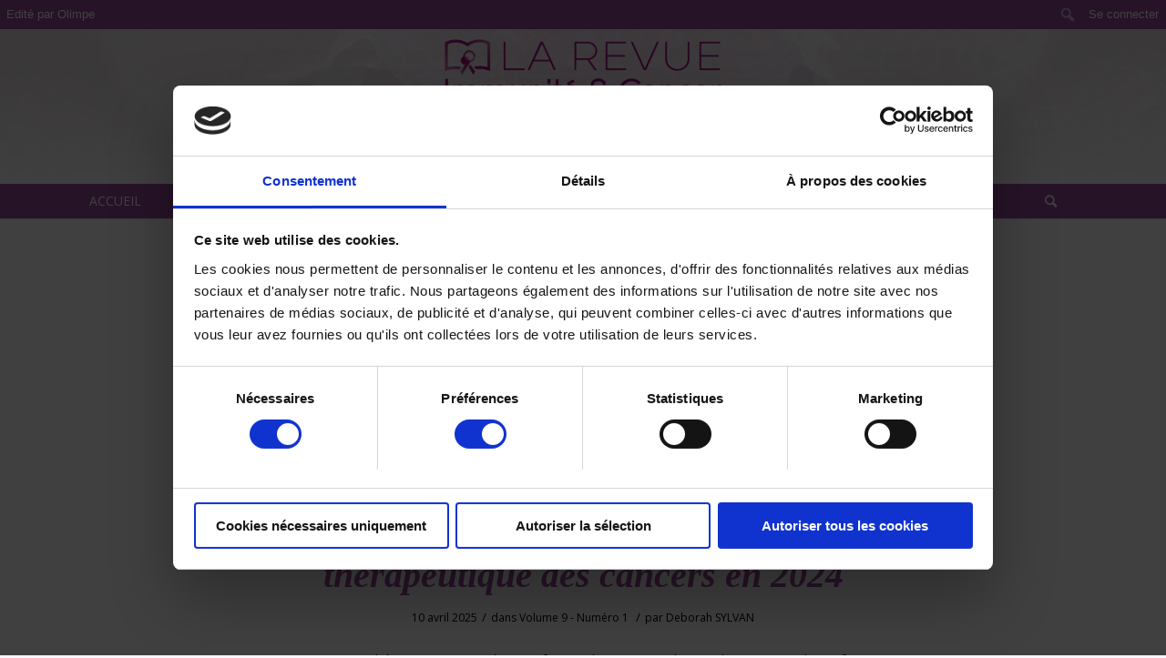

--- FILE ---
content_type: text/html; charset=UTF-8
request_url: https://www.immunite-cancer.fr/tag/tumeurs-solides/
body_size: 16964
content:
<!DOCTYPE html>
<html lang="fr-FR" class="html_stretched responsive av-preloader-disabled av-default-lightbox  html_header_top html_logo_center html_bottom_nav_header html_menu_right html_custom html_header_sticky_disabled html_header_shrinking_disabled html_mobile_menu_tablet html_header_searchicon html_content_align_center html_header_unstick_top_disabled html_header_stretch_disabled html_minimal_header html_minimal_header_shadow html_av-overlay-side html_av-overlay-side-classic html_av-submenu-noclone html_entry_id_10465 html_av_admin_bar_active av-no-preview html_text_menu_active ">
<head>
<meta charset="UTF-8" />


<!-- mobile setting -->
<meta name="viewport" content="width=device-width, initial-scale=1, maximum-scale=1">

<!-- Scripts/CSS and wp_head hook -->
<script type="text/javascript">
	window.dataLayer = window.dataLayer || [];

	function gtag() {
		dataLayer.push(arguments);
	}

	gtag("consent", "default", {
		ad_personalization: "denied",
		ad_storage: "denied",
		ad_user_data: "denied",
		analytics_storage: "denied",
		functionality_storage: "denied",
		personalization_storage: "denied",
		security_storage: "granted",
		wait_for_update: 500,
	});
	gtag("set", "ads_data_redaction", true);
	</script>
<script type="text/javascript"
		id="Cookiebot"
		src="https://consent.cookiebot.com/uc.js"
		data-implementation="wp"
		data-cbid="fe8b950b-2fe8-4c15-bea7-4bae5081b63c"
							async	></script>
<meta name='robots' content='index, follow, max-image-preview:large, max-snippet:-1, max-video-preview:-1' />

	<!-- This site is optimized with the Yoast SEO plugin v26.8 - https://yoast.com/product/yoast-seo-wordpress/ -->
	<title>tumeurs solides Archives - Revue Immunité &amp; Cancer</title>
	<link rel="canonical" href="https://www.immunite-cancer.fr/tag/tumeurs-solides/" class="yoast-seo-meta-tag" />
	<meta property="og:locale" content="fr_FR" class="yoast-seo-meta-tag" />
	<meta property="og:type" content="article" class="yoast-seo-meta-tag" />
	<meta property="og:title" content="tumeurs solides Archives - Revue Immunité &amp; Cancer" class="yoast-seo-meta-tag" />
	<meta property="og:url" content="https://www.immunite-cancer.fr/tag/tumeurs-solides/" class="yoast-seo-meta-tag" />
	<meta property="og:site_name" content="Revue Immunité &amp; Cancer" class="yoast-seo-meta-tag" />
	<meta name="twitter:card" content="summary_large_image" class="yoast-seo-meta-tag" />
	<script type="application/ld+json" class="yoast-schema-graph">{"@context":"https://schema.org","@graph":[{"@type":"CollectionPage","@id":"https://www.immunite-cancer.fr/tag/tumeurs-solides/","url":"https://www.immunite-cancer.fr/tag/tumeurs-solides/","name":"tumeurs solides Archives - Revue Immunité &amp; Cancer","isPartOf":{"@id":"https://www.immunite-cancer.fr/#website"},"breadcrumb":{"@id":"https://www.immunite-cancer.fr/tag/tumeurs-solides/#breadcrumb"},"inLanguage":"fr-FR"},{"@type":"BreadcrumbList","@id":"https://www.immunite-cancer.fr/tag/tumeurs-solides/#breadcrumb","itemListElement":[{"@type":"ListItem","position":1,"name":"Accueil","item":"https://www.immunite-cancer.fr/accueil/"},{"@type":"ListItem","position":2,"name":"tumeurs solides"}]},{"@type":"WebSite","@id":"https://www.immunite-cancer.fr/#website","url":"https://www.immunite-cancer.fr/","name":"Revue Immunité &amp; Cancer","description":"Mieux comprendre pour mieux traiter","potentialAction":[{"@type":"SearchAction","target":{"@type":"EntryPoint","urlTemplate":"https://www.immunite-cancer.fr/?s={search_term_string}"},"query-input":{"@type":"PropertyValueSpecification","valueRequired":true,"valueName":"search_term_string"}}],"inLanguage":"fr-FR"}]}</script>
	<!-- / Yoast SEO plugin. -->


<link rel='dns-prefetch' href='//js.stripe.com' />
<link rel="alternate" type="application/rss+xml" title="Revue Immunité &amp; Cancer &raquo; Flux" href="https://www.immunite-cancer.fr/feed/" />
<link rel="alternate" type="application/rss+xml" title="Revue Immunité &amp; Cancer &raquo; Flux des commentaires" href="https://www.immunite-cancer.fr/comments/feed/" />
<link rel="alternate" type="application/rss+xml" title="Revue Immunité &amp; Cancer &raquo; Flux de l’étiquette tumeurs solides" href="https://www.immunite-cancer.fr/tag/tumeurs-solides/feed/" />

<!-- google webfont font replacement -->
<link rel='stylesheet' id='avia-google-webfont' href='//fonts.googleapis.com/css?family=Open+Sans:400,600' type='text/css' media='all'/> 
<style id='wp-img-auto-sizes-contain-inline-css' type='text/css'>
img:is([sizes=auto i],[sizes^="auto," i]){contain-intrinsic-size:3000px 1500px}
/*# sourceURL=wp-img-auto-sizes-contain-inline-css */
</style>
<link rel='stylesheet' id='dashicons-css' href='https://www.immunite-cancer.fr/wp-includes/css/dashicons.min.css?ver=6.9' type='text/css' media='all' />
<link rel='stylesheet' id='admin-bar-css' href='https://www.immunite-cancer.fr/wp-includes/css/admin-bar.min.css?ver=6.9' type='text/css' media='all' />
<style id='admin-bar-inline-css' type='text/css'>

		@media screen { html { margin-top: 32px !important; } }
		@media screen and ( max-width: 782px ) { html { margin-top: 46px !important; } }
	
@media print { #wpadminbar { display:none; } }
/*# sourceURL=admin-bar-inline-css */
</style>
<style id='wp-emoji-styles-inline-css' type='text/css'>

	img.wp-smiley, img.emoji {
		display: inline !important;
		border: none !important;
		box-shadow: none !important;
		height: 1em !important;
		width: 1em !important;
		margin: 0 0.07em !important;
		vertical-align: -0.1em !important;
		background: none !important;
		padding: 0 !important;
	}
/*# sourceURL=wp-emoji-styles-inline-css */
</style>
<style id='wp-block-library-inline-css' type='text/css'>
:root{--wp-block-synced-color:#7a00df;--wp-block-synced-color--rgb:122,0,223;--wp-bound-block-color:var(--wp-block-synced-color);--wp-editor-canvas-background:#ddd;--wp-admin-theme-color:#007cba;--wp-admin-theme-color--rgb:0,124,186;--wp-admin-theme-color-darker-10:#006ba1;--wp-admin-theme-color-darker-10--rgb:0,107,160.5;--wp-admin-theme-color-darker-20:#005a87;--wp-admin-theme-color-darker-20--rgb:0,90,135;--wp-admin-border-width-focus:2px}@media (min-resolution:192dpi){:root{--wp-admin-border-width-focus:1.5px}}.wp-element-button{cursor:pointer}:root .has-very-light-gray-background-color{background-color:#eee}:root .has-very-dark-gray-background-color{background-color:#313131}:root .has-very-light-gray-color{color:#eee}:root .has-very-dark-gray-color{color:#313131}:root .has-vivid-green-cyan-to-vivid-cyan-blue-gradient-background{background:linear-gradient(135deg,#00d084,#0693e3)}:root .has-purple-crush-gradient-background{background:linear-gradient(135deg,#34e2e4,#4721fb 50%,#ab1dfe)}:root .has-hazy-dawn-gradient-background{background:linear-gradient(135deg,#faaca8,#dad0ec)}:root .has-subdued-olive-gradient-background{background:linear-gradient(135deg,#fafae1,#67a671)}:root .has-atomic-cream-gradient-background{background:linear-gradient(135deg,#fdd79a,#004a59)}:root .has-nightshade-gradient-background{background:linear-gradient(135deg,#330968,#31cdcf)}:root .has-midnight-gradient-background{background:linear-gradient(135deg,#020381,#2874fc)}:root{--wp--preset--font-size--normal:16px;--wp--preset--font-size--huge:42px}.has-regular-font-size{font-size:1em}.has-larger-font-size{font-size:2.625em}.has-normal-font-size{font-size:var(--wp--preset--font-size--normal)}.has-huge-font-size{font-size:var(--wp--preset--font-size--huge)}.has-text-align-center{text-align:center}.has-text-align-left{text-align:left}.has-text-align-right{text-align:right}.has-fit-text{white-space:nowrap!important}#end-resizable-editor-section{display:none}.aligncenter{clear:both}.items-justified-left{justify-content:flex-start}.items-justified-center{justify-content:center}.items-justified-right{justify-content:flex-end}.items-justified-space-between{justify-content:space-between}.screen-reader-text{border:0;clip-path:inset(50%);height:1px;margin:-1px;overflow:hidden;padding:0;position:absolute;width:1px;word-wrap:normal!important}.screen-reader-text:focus{background-color:#ddd;clip-path:none;color:#444;display:block;font-size:1em;height:auto;left:5px;line-height:normal;padding:15px 23px 14px;text-decoration:none;top:5px;width:auto;z-index:100000}html :where(.has-border-color){border-style:solid}html :where([style*=border-top-color]){border-top-style:solid}html :where([style*=border-right-color]){border-right-style:solid}html :where([style*=border-bottom-color]){border-bottom-style:solid}html :where([style*=border-left-color]){border-left-style:solid}html :where([style*=border-width]){border-style:solid}html :where([style*=border-top-width]){border-top-style:solid}html :where([style*=border-right-width]){border-right-style:solid}html :where([style*=border-bottom-width]){border-bottom-style:solid}html :where([style*=border-left-width]){border-left-style:solid}html :where(img[class*=wp-image-]){height:auto;max-width:100%}:where(figure){margin:0 0 1em}html :where(.is-position-sticky){--wp-admin--admin-bar--position-offset:var(--wp-admin--admin-bar--height,0px)}@media screen and (max-width:600px){html :where(.is-position-sticky){--wp-admin--admin-bar--position-offset:0px}}

/*# sourceURL=wp-block-library-inline-css */
</style><style id='global-styles-inline-css' type='text/css'>
:root{--wp--preset--aspect-ratio--square: 1;--wp--preset--aspect-ratio--4-3: 4/3;--wp--preset--aspect-ratio--3-4: 3/4;--wp--preset--aspect-ratio--3-2: 3/2;--wp--preset--aspect-ratio--2-3: 2/3;--wp--preset--aspect-ratio--16-9: 16/9;--wp--preset--aspect-ratio--9-16: 9/16;--wp--preset--color--black: #000000;--wp--preset--color--cyan-bluish-gray: #abb8c3;--wp--preset--color--white: #ffffff;--wp--preset--color--pale-pink: #f78da7;--wp--preset--color--vivid-red: #cf2e2e;--wp--preset--color--luminous-vivid-orange: #ff6900;--wp--preset--color--luminous-vivid-amber: #fcb900;--wp--preset--color--light-green-cyan: #7bdcb5;--wp--preset--color--vivid-green-cyan: #00d084;--wp--preset--color--pale-cyan-blue: #8ed1fc;--wp--preset--color--vivid-cyan-blue: #0693e3;--wp--preset--color--vivid-purple: #9b51e0;--wp--preset--gradient--vivid-cyan-blue-to-vivid-purple: linear-gradient(135deg,rgb(6,147,227) 0%,rgb(155,81,224) 100%);--wp--preset--gradient--light-green-cyan-to-vivid-green-cyan: linear-gradient(135deg,rgb(122,220,180) 0%,rgb(0,208,130) 100%);--wp--preset--gradient--luminous-vivid-amber-to-luminous-vivid-orange: linear-gradient(135deg,rgb(252,185,0) 0%,rgb(255,105,0) 100%);--wp--preset--gradient--luminous-vivid-orange-to-vivid-red: linear-gradient(135deg,rgb(255,105,0) 0%,rgb(207,46,46) 100%);--wp--preset--gradient--very-light-gray-to-cyan-bluish-gray: linear-gradient(135deg,rgb(238,238,238) 0%,rgb(169,184,195) 100%);--wp--preset--gradient--cool-to-warm-spectrum: linear-gradient(135deg,rgb(74,234,220) 0%,rgb(151,120,209) 20%,rgb(207,42,186) 40%,rgb(238,44,130) 60%,rgb(251,105,98) 80%,rgb(254,248,76) 100%);--wp--preset--gradient--blush-light-purple: linear-gradient(135deg,rgb(255,206,236) 0%,rgb(152,150,240) 100%);--wp--preset--gradient--blush-bordeaux: linear-gradient(135deg,rgb(254,205,165) 0%,rgb(254,45,45) 50%,rgb(107,0,62) 100%);--wp--preset--gradient--luminous-dusk: linear-gradient(135deg,rgb(255,203,112) 0%,rgb(199,81,192) 50%,rgb(65,88,208) 100%);--wp--preset--gradient--pale-ocean: linear-gradient(135deg,rgb(255,245,203) 0%,rgb(182,227,212) 50%,rgb(51,167,181) 100%);--wp--preset--gradient--electric-grass: linear-gradient(135deg,rgb(202,248,128) 0%,rgb(113,206,126) 100%);--wp--preset--gradient--midnight: linear-gradient(135deg,rgb(2,3,129) 0%,rgb(40,116,252) 100%);--wp--preset--font-size--small: 13px;--wp--preset--font-size--medium: 20px;--wp--preset--font-size--large: 36px;--wp--preset--font-size--x-large: 42px;--wp--preset--spacing--20: 0.44rem;--wp--preset--spacing--30: 0.67rem;--wp--preset--spacing--40: 1rem;--wp--preset--spacing--50: 1.5rem;--wp--preset--spacing--60: 2.25rem;--wp--preset--spacing--70: 3.38rem;--wp--preset--spacing--80: 5.06rem;--wp--preset--shadow--natural: 6px 6px 9px rgba(0, 0, 0, 0.2);--wp--preset--shadow--deep: 12px 12px 50px rgba(0, 0, 0, 0.4);--wp--preset--shadow--sharp: 6px 6px 0px rgba(0, 0, 0, 0.2);--wp--preset--shadow--outlined: 6px 6px 0px -3px rgb(255, 255, 255), 6px 6px rgb(0, 0, 0);--wp--preset--shadow--crisp: 6px 6px 0px rgb(0, 0, 0);}:where(.is-layout-flex){gap: 0.5em;}:where(.is-layout-grid){gap: 0.5em;}body .is-layout-flex{display: flex;}.is-layout-flex{flex-wrap: wrap;align-items: center;}.is-layout-flex > :is(*, div){margin: 0;}body .is-layout-grid{display: grid;}.is-layout-grid > :is(*, div){margin: 0;}:where(.wp-block-columns.is-layout-flex){gap: 2em;}:where(.wp-block-columns.is-layout-grid){gap: 2em;}:where(.wp-block-post-template.is-layout-flex){gap: 1.25em;}:where(.wp-block-post-template.is-layout-grid){gap: 1.25em;}.has-black-color{color: var(--wp--preset--color--black) !important;}.has-cyan-bluish-gray-color{color: var(--wp--preset--color--cyan-bluish-gray) !important;}.has-white-color{color: var(--wp--preset--color--white) !important;}.has-pale-pink-color{color: var(--wp--preset--color--pale-pink) !important;}.has-vivid-red-color{color: var(--wp--preset--color--vivid-red) !important;}.has-luminous-vivid-orange-color{color: var(--wp--preset--color--luminous-vivid-orange) !important;}.has-luminous-vivid-amber-color{color: var(--wp--preset--color--luminous-vivid-amber) !important;}.has-light-green-cyan-color{color: var(--wp--preset--color--light-green-cyan) !important;}.has-vivid-green-cyan-color{color: var(--wp--preset--color--vivid-green-cyan) !important;}.has-pale-cyan-blue-color{color: var(--wp--preset--color--pale-cyan-blue) !important;}.has-vivid-cyan-blue-color{color: var(--wp--preset--color--vivid-cyan-blue) !important;}.has-vivid-purple-color{color: var(--wp--preset--color--vivid-purple) !important;}.has-black-background-color{background-color: var(--wp--preset--color--black) !important;}.has-cyan-bluish-gray-background-color{background-color: var(--wp--preset--color--cyan-bluish-gray) !important;}.has-white-background-color{background-color: var(--wp--preset--color--white) !important;}.has-pale-pink-background-color{background-color: var(--wp--preset--color--pale-pink) !important;}.has-vivid-red-background-color{background-color: var(--wp--preset--color--vivid-red) !important;}.has-luminous-vivid-orange-background-color{background-color: var(--wp--preset--color--luminous-vivid-orange) !important;}.has-luminous-vivid-amber-background-color{background-color: var(--wp--preset--color--luminous-vivid-amber) !important;}.has-light-green-cyan-background-color{background-color: var(--wp--preset--color--light-green-cyan) !important;}.has-vivid-green-cyan-background-color{background-color: var(--wp--preset--color--vivid-green-cyan) !important;}.has-pale-cyan-blue-background-color{background-color: var(--wp--preset--color--pale-cyan-blue) !important;}.has-vivid-cyan-blue-background-color{background-color: var(--wp--preset--color--vivid-cyan-blue) !important;}.has-vivid-purple-background-color{background-color: var(--wp--preset--color--vivid-purple) !important;}.has-black-border-color{border-color: var(--wp--preset--color--black) !important;}.has-cyan-bluish-gray-border-color{border-color: var(--wp--preset--color--cyan-bluish-gray) !important;}.has-white-border-color{border-color: var(--wp--preset--color--white) !important;}.has-pale-pink-border-color{border-color: var(--wp--preset--color--pale-pink) !important;}.has-vivid-red-border-color{border-color: var(--wp--preset--color--vivid-red) !important;}.has-luminous-vivid-orange-border-color{border-color: var(--wp--preset--color--luminous-vivid-orange) !important;}.has-luminous-vivid-amber-border-color{border-color: var(--wp--preset--color--luminous-vivid-amber) !important;}.has-light-green-cyan-border-color{border-color: var(--wp--preset--color--light-green-cyan) !important;}.has-vivid-green-cyan-border-color{border-color: var(--wp--preset--color--vivid-green-cyan) !important;}.has-pale-cyan-blue-border-color{border-color: var(--wp--preset--color--pale-cyan-blue) !important;}.has-vivid-cyan-blue-border-color{border-color: var(--wp--preset--color--vivid-cyan-blue) !important;}.has-vivid-purple-border-color{border-color: var(--wp--preset--color--vivid-purple) !important;}.has-vivid-cyan-blue-to-vivid-purple-gradient-background{background: var(--wp--preset--gradient--vivid-cyan-blue-to-vivid-purple) !important;}.has-light-green-cyan-to-vivid-green-cyan-gradient-background{background: var(--wp--preset--gradient--light-green-cyan-to-vivid-green-cyan) !important;}.has-luminous-vivid-amber-to-luminous-vivid-orange-gradient-background{background: var(--wp--preset--gradient--luminous-vivid-amber-to-luminous-vivid-orange) !important;}.has-luminous-vivid-orange-to-vivid-red-gradient-background{background: var(--wp--preset--gradient--luminous-vivid-orange-to-vivid-red) !important;}.has-very-light-gray-to-cyan-bluish-gray-gradient-background{background: var(--wp--preset--gradient--very-light-gray-to-cyan-bluish-gray) !important;}.has-cool-to-warm-spectrum-gradient-background{background: var(--wp--preset--gradient--cool-to-warm-spectrum) !important;}.has-blush-light-purple-gradient-background{background: var(--wp--preset--gradient--blush-light-purple) !important;}.has-blush-bordeaux-gradient-background{background: var(--wp--preset--gradient--blush-bordeaux) !important;}.has-luminous-dusk-gradient-background{background: var(--wp--preset--gradient--luminous-dusk) !important;}.has-pale-ocean-gradient-background{background: var(--wp--preset--gradient--pale-ocean) !important;}.has-electric-grass-gradient-background{background: var(--wp--preset--gradient--electric-grass) !important;}.has-midnight-gradient-background{background: var(--wp--preset--gradient--midnight) !important;}.has-small-font-size{font-size: var(--wp--preset--font-size--small) !important;}.has-medium-font-size{font-size: var(--wp--preset--font-size--medium) !important;}.has-large-font-size{font-size: var(--wp--preset--font-size--large) !important;}.has-x-large-font-size{font-size: var(--wp--preset--font-size--x-large) !important;}
/*# sourceURL=global-styles-inline-css */
</style>

<style id='classic-theme-styles-inline-css' type='text/css'>
/*! This file is auto-generated */
.wp-block-button__link{color:#fff;background-color:#32373c;border-radius:9999px;box-shadow:none;text-decoration:none;padding:calc(.667em + 2px) calc(1.333em + 2px);font-size:1.125em}.wp-block-file__button{background:#32373c;color:#fff;text-decoration:none}
/*# sourceURL=/wp-includes/css/classic-themes.min.css */
</style>
<link rel='stylesheet' id='edd-blocks-css' href='https://www.immunite-cancer.fr/wp-content/plugins/easy-digital-downloads-pro/includes/blocks/assets/css/edd-blocks.css?ver=3.6.2' type='text/css' media='all' />
<link rel='stylesheet' id='edd_all_access_css-css' href='https://www.immunite-cancer.fr/wp-content/plugins/edd-all-access/assets/css/frontend/build/styles.css?ver=1.2.9' type='text/css' media='all' />
<link rel='stylesheet' id='mediaelement-css' href='https://www.immunite-cancer.fr/wp-includes/js/mediaelement/mediaelementplayer-legacy.min.css?ver=4.2.17' type='text/css' media='all' />
<link rel='stylesheet' id='wp-mediaelement-css' href='https://www.immunite-cancer.fr/wp-includes/js/mediaelement/wp-mediaelement.min.css?ver=6.9' type='text/css' media='all' />
<link rel='stylesheet' id='avia-grid-css' href='https://www.immunite-cancer.fr/wp-content/themes/revue/css/grid.css?ver=4.2.5' type='text/css' media='all' />
<link rel='stylesheet' id='avia-base-css' href='https://www.immunite-cancer.fr/wp-content/themes/revue/css/base.css?ver=4.2.5' type='text/css' media='all' />
<link rel='stylesheet' id='avia-layout-css' href='https://www.immunite-cancer.fr/wp-content/themes/revue/css/layout.css?ver=4.2.5' type='text/css' media='all' />
<link rel='stylesheet' id='avia-scs-css' href='https://www.immunite-cancer.fr/wp-content/themes/revue/css/shortcodes.css?ver=4.2.5' type='text/css' media='all' />
<link rel='stylesheet' id='avia-popup-css-css' href='https://www.immunite-cancer.fr/wp-content/themes/revue/js/aviapopup/magnific-popup.css?ver=4.2.5' type='text/css' media='screen' />
<link rel='stylesheet' id='avia-print-css' href='https://www.immunite-cancer.fr/wp-content/themes/revue/css/print.css?ver=4.2.5' type='text/css' media='print' />
<link rel='stylesheet' id='avia-dynamic-css' href='https://www.immunite-cancer.fr/wp-content/uploads/dynamic_avia/revue_child.css?ver=6764364e8cf88' type='text/css' media='all' />
<link rel='stylesheet' id='avia-custom-css' href='https://www.immunite-cancer.fr/wp-content/themes/revue/css/custom.css?ver=4.2.5' type='text/css' media='all' />
<link rel='stylesheet' id='avia-style-css' href='https://www.immunite-cancer.fr/wp-content/themes/revue-c/style.css?ver=4.2.5' type='text/css' media='all' />
<link rel='stylesheet' id='avia-gravity-css' href='https://www.immunite-cancer.fr/wp-content/themes/revue/config-gravityforms/gravity-mod.css?ver=4.2.5' type='text/css' media='screen' />
<link rel='stylesheet' id='avia-merged-styles-css' href='https://www.immunite-cancer.fr/wp-content/uploads/dynamic_avia/avia-merged-styles-1153aad3633f9603e2a22909bda4dc2d.css?ver=6.9' type='text/css' media='all' />
<script type="text/javascript">const pgshcecgd = 30;const pgshcecgf = 1;const pgshcecge = 'https://pgsapi.azurewebsites.net/api/v1/vml';const pgshcecgu = '';</script><script type="text/javascript" src="https://www.immunite-cancer.fr/wp-includes/js/jquery/jquery.min.js?ver=3.7.1" id="jquery-core-js"></script>
<script type="text/javascript" src="https://www.immunite-cancer.fr/wp-includes/js/jquery/jquery-migrate.min.js?ver=3.4.1" id="jquery-migrate-js"></script>
<script type="text/javascript" src="https://www.immunite-cancer.fr/wp-content/themes/revue/js/avia-compat.js?ver=4.2.5" id="avia-compat-js"></script>
<script type="text/javascript" src="https://js.stripe.com/v3/?ver=v3" id="sandhills-stripe-js-v3-js"></script>
<link rel="https://api.w.org/" href="https://www.immunite-cancer.fr/wp-json/" /><link rel="alternate" title="JSON" type="application/json" href="https://www.immunite-cancer.fr/wp-json/wp/v2/tags/311" /><link rel="EditURI" type="application/rsd+xml" title="RSD" href="https://www.immunite-cancer.fr/xmlrpc.php?rsd" />
<meta name="generator" content="WordPress 6.9" />
<meta name="generator" content="Easy Digital Downloads v3.6.2" />
<meta name="generator" content="EDD CFM v2.3.0" />
	<script>window.addEventListener('CookiebotOnConsentReady', () => {
	  Cookiebot.changed && document.location.reload();
		})</script>
	<link rel="profile" href="https://gmpg.org/xfn/11" />
<link rel="alternate" type="application/rss+xml" title="Revue Immunité &amp; Cancer RSS2 Feed" href="https://www.immunite-cancer.fr/feed/" />
<link rel="pingback" href="https://www.immunite-cancer.fr/xmlrpc.php" />

<style type='text/css' media='screen'>
 #top #header_main > .container, #top #header_main > .container .main_menu  .av-main-nav > li > a, #top #header_main #menu-item-shop .cart_dropdown_link{ height:170px; line-height: 170px; }
 .html_top_nav_header .av-logo-container{ height:170px;  }
 .html_header_top.html_header_sticky #top #wrap_all #main{ padding-top:222px; } 
</style>
<!--[if lt IE 9]><script src="https://www.immunite-cancer.fr/wp-content/themes/revue/js/html5shiv.js"></script><![endif]-->
<link rel="icon" href="https://www.immunite-cancer.fr/wp-content/uploads/2018/03/32px-favicon.png" type="image/png">


<!--
Debugging Info for Theme support: 

Theme: Revue
Version: 4.2.5
Installed: revue
AviaFramework Version: 4.6
AviaBuilder Version: 0.9.5
- - - - - - - - - - -
ChildTheme: Revue Child
ChildTheme Version: 1.0
ChildTheme Installed: revue

ML:2048-PU:22-PLA:25
WP:6.9
Updates: disabled
-->

<style type='text/css'>
@font-face {font-family: 'entypo-fontello'; font-weight: normal; font-style: normal;
src: url('https://www.immunite-cancer.fr/wp-content/themes/revue/config-templatebuilder/avia-template-builder/assets/fonts/entypo-fontello.eot?v=3');
src: url('https://www.immunite-cancer.fr/wp-content/themes/revue/config-templatebuilder/avia-template-builder/assets/fonts/entypo-fontello.eot?v=3#iefix') format('embedded-opentype'), 
url('https://www.immunite-cancer.fr/wp-content/themes/revue/config-templatebuilder/avia-template-builder/assets/fonts/entypo-fontello.woff?v=3') format('woff'), 
url('https://www.immunite-cancer.fr/wp-content/themes/revue/config-templatebuilder/avia-template-builder/assets/fonts/entypo-fontello.ttf?v=3') format('truetype'), 
url('https://www.immunite-cancer.fr/wp-content/themes/revue/config-templatebuilder/avia-template-builder/assets/fonts/entypo-fontello.svg?v=3#entypo-fontello') format('svg');
} #top .avia-font-entypo-fontello, body .avia-font-entypo-fontello, html body [data-av_iconfont='entypo-fontello']:before{ font-family: 'entypo-fontello'; }

@font-face {font-family: 'fontello'; font-weight: normal; font-style: normal;
src: url('https://www.immunite-cancer.fr/wp-content/uploads/avia_fonts/fontello/fontello.eot');
src: url('https://www.immunite-cancer.fr/wp-content/uploads/avia_fonts/fontello/fontello.eot?#iefix') format('embedded-opentype'), 
url('https://www.immunite-cancer.fr/wp-content/uploads/avia_fonts/fontello/fontello.woff') format('woff'), 
url('https://www.immunite-cancer.fr/wp-content/uploads/avia_fonts/fontello/fontello.ttf') format('truetype'), 
url('https://www.immunite-cancer.fr/wp-content/uploads/avia_fonts/fontello/fontello.svg#fontello') format('svg');
} #top .avia-font-fontello, body .avia-font-fontello, html body [data-av_iconfont='fontello']:before{ font-family: 'fontello'; }

@font-face {font-family: 'four'; font-weight: normal; font-style: normal;
src: url('https://www.immunite-cancer.fr/wp-content/uploads/avia_fonts/four/four.eot');
src: url('https://www.immunite-cancer.fr/wp-content/uploads/avia_fonts/four/four.eot?#iefix') format('embedded-opentype'), 
url('https://www.immunite-cancer.fr/wp-content/uploads/avia_fonts/four/four.woff') format('woff'), 
url('https://www.immunite-cancer.fr/wp-content/uploads/avia_fonts/four/four.ttf') format('truetype'), 
url('https://www.immunite-cancer.fr/wp-content/uploads/avia_fonts/four/four.svg#four') format('svg');
} #top .avia-font-four, body .avia-font-four, html body [data-av_iconfont='four']:before{ font-family: 'four'; }

@font-face {font-family: 'abo'; font-weight: normal; font-style: normal;
src: url('https://www.immunite-cancer.fr/wp-content/uploads/avia_fonts/abo/abo.eot');
src: url('https://www.immunite-cancer.fr/wp-content/uploads/avia_fonts/abo/abo.eot?#iefix') format('embedded-opentype'), 
url('https://www.immunite-cancer.fr/wp-content/uploads/avia_fonts/abo/abo.woff') format('woff'), 
url('https://www.immunite-cancer.fr/wp-content/uploads/avia_fonts/abo/abo.ttf') format('truetype'), 
url('https://www.immunite-cancer.fr/wp-content/uploads/avia_fonts/abo/abo.svg#abo') format('svg');
} #top .avia-font-abo, body .avia-font-abo, html body [data-av_iconfont='abo']:before{ font-family: 'abo'; }

@font-face {font-family: 'newspaper'; font-weight: normal; font-style: normal;
src: url('https://www.immunite-cancer.fr/wp-content/uploads/avia_fonts/newspaper/newspaper.eot');
src: url('https://www.immunite-cancer.fr/wp-content/uploads/avia_fonts/newspaper/newspaper.eot?#iefix') format('embedded-opentype'), 
url('https://www.immunite-cancer.fr/wp-content/uploads/avia_fonts/newspaper/newspaper.woff') format('woff'), 
url('https://www.immunite-cancer.fr/wp-content/uploads/avia_fonts/newspaper/newspaper.ttf') format('truetype'), 
url('https://www.immunite-cancer.fr/wp-content/uploads/avia_fonts/newspaper/newspaper.svg#newspaper') format('svg');
} #top .avia-font-newspaper, body .avia-font-newspaper, html body [data-av_iconfont='newspaper']:before{ font-family: 'newspaper'; }

@font-face {font-family: 'login'; font-weight: normal; font-style: normal;
src: url('https://www.immunite-cancer.fr/wp-content/uploads/avia_fonts/login/login.eot');
src: url('https://www.immunite-cancer.fr/wp-content/uploads/avia_fonts/login/login.eot?#iefix') format('embedded-opentype'), 
url('https://www.immunite-cancer.fr/wp-content/uploads/avia_fonts/login/login.woff') format('woff'), 
url('https://www.immunite-cancer.fr/wp-content/uploads/avia_fonts/login/login.ttf') format('truetype'), 
url('https://www.immunite-cancer.fr/wp-content/uploads/avia_fonts/login/login.svg#login') format('svg');
} #top .avia-font-login, body .avia-font-login, html body [data-av_iconfont='login']:before{ font-family: 'login'; }
</style>
</head>




<body id="top" class="archive tag tag-tumeurs-solides tag-311 admin-bar no-customize-support wp-theme-revue wp-child-theme-revue-c stretched open_sans no_sidebar_border edd-js-none" itemscope="itemscope" itemtype="https://schema.org/WebPage" >

	
	<div id='wrap_all'>

	
<header id='header' class='all_colors header_color light_bg_color  av_header_top av_logo_center av_bottom_nav_header av_menu_right av_custom av_header_sticky_disabled av_header_shrinking_disabled av_header_stretch_disabled av_mobile_menu_tablet av_header_searchicon av_header_unstick_top_disabled av_minimal_header av_minimal_header_shadow av_header_border_disabled'  role="banner" itemscope="itemscope" itemtype="https://schema.org/WPHeader" >

		<div  id='header_main' class='container_wrap container_wrap_logo'>
	
        <div id="headerleft" style="width:100%;position: absolute;"><div id="headerleftinner" style="max-width: 1130px;margin: auto;"></div></div><div id="headerright" style="width:100%;position: absolute;text-align: right;    top: 0px;"><div id="headerleftinner" style="max-width: 1130px;margin: auto;"></div></div><div class='container av-logo-container'><div class='inner-container'><span class='logo'><a href='https://www.immunite-cancer.fr/'><img height='100' width='300' src='https://www.immunite-cancer.fr/wp-content/uploads/2018/03/logo_revue-1030x276.png' alt='Revue Immunité &amp; Cancer' /></a></span></div></div><div id='header_main_alternate' class='container_wrap'><div class='container'><nav class='main_menu' data-selectname='Sélectionner une page'  role="navigation" itemscope="itemscope" itemtype="https://schema.org/SiteNavigationElement" ><div class="avia-menu av-main-nav-wrap"><ul id="avia-menu" class="menu av-main-nav"><li id="menu-item-44" class="menu-item menu-item-type-post_type menu-item-object-page menu-item-home menu-item-top-level menu-item-top-level-1"><a href="https://www.immunite-cancer.fr/" itemprop="url"><span class="avia-bullet"></span><span class="avia-menu-text">Accueil</span><span class="avia-menu-fx"><span class="avia-arrow-wrap"><span class="avia-arrow"></span></span></span></a></li>
<li id="menu-item-45" class="menu-item menu-item-type-post_type menu-item-object-page menu-item-top-level menu-item-top-level-2"><a href="https://www.immunite-cancer.fr/comites/" itemprop="url"><span class="avia-bullet"></span><span class="avia-menu-text">Comités</span><span class="avia-menu-fx"><span class="avia-arrow-wrap"><span class="avia-arrow"></span></span></span></a></li>
<li id="menu-item-50" class="menu-item menu-item-type-post_type menu-item-object-page menu-item-top-level menu-item-top-level-3"><a href="https://www.immunite-cancer.fr/archives/" itemprop="url"><span class="avia-bullet"></span><span class="avia-menu-text">Archives</span><span class="avia-menu-fx"><span class="avia-arrow-wrap"><span class="avia-arrow"></span></span></span></a></li>
<li id="menu-item-49" class="menu-item menu-item-type-post_type menu-item-object-page menu-item-top-level menu-item-top-level-4"><a href="https://www.immunite-cancer.fr/auteurs/" itemprop="url"><span class="avia-bullet"></span><span class="avia-menu-text">Auteurs</span><span class="avia-menu-fx"><span class="avia-arrow-wrap"><span class="avia-arrow"></span></span></span></a></li>
<li id="menu-item-201" class="menu-item menu-item-type-post_type menu-item-object-page menu-item-top-level menu-item-top-level-5"><a href="https://www.immunite-cancer.fr/abonnements/" itemprop="url"><span class="avia-bullet"></span><span class="avia-menu-text">Abonnements</span><span class="avia-menu-fx"><span class="avia-arrow-wrap"><span class="avia-arrow"></span></span></span></a></li>
<li id="menu-item-47" class="menu-item menu-item-type-post_type menu-item-object-page menu-item-top-level menu-item-top-level-6"><a href="https://www.immunite-cancer.fr/actuscongres/" itemprop="url"><span class="avia-bullet"></span><span class="avia-menu-text">Actus&rsquo;congrès</span><span class="avia-menu-fx"><span class="avia-arrow-wrap"><span class="avia-arrow"></span></span></span></a></li>
<li id="menu-item-46" class="menu-item menu-item-type-post_type menu-item-object-page menu-item-top-level menu-item-top-level-7"><a href="https://www.immunite-cancer.fr/editions-speciales/" itemprop="url"><span class="avia-bullet"></span><span class="avia-menu-text">Éditions spéciales</span><span class="avia-menu-fx"><span class="avia-arrow-wrap"><span class="avia-arrow"></span></span></span></a></li>
<li id="menu-item-search" class="noMobile menu-item menu-item-search-dropdown menu-item-avia-special">
							<a href="?s=" data-avia-search-tooltip="

&lt;form action=&quot;https://www.immunite-cancer.fr/&quot; id=&quot;searchform&quot; method=&quot;get&quot; class=&quot;av_disable_ajax_search&quot;&gt;
	&lt;div&gt;
		&lt;input type=&quot;submit&quot; value=&quot;&quot; id=&quot;searchsubmit&quot; class=&quot;button avia-font-entypo-fontello&quot; /&gt;
		&lt;input type=&quot;text&quot; id=&quot;s&quot; name=&quot;s&quot; value=&quot;&quot; placeholder='Rechercher' /&gt;
			&lt;/div&gt;
&lt;/form&gt;" aria-hidden='true' data-av_icon='' data-av_iconfont='entypo-fontello'><span class="avia_hidden_link_text">Rechercher</span></a>
	        		   </li><li class="av-burger-menu-main menu-item-avia-special ">
	        			<a href="#">
							<span class="av-hamburger av-hamburger--spin av-js-hamburger">
					        <span class="av-hamburger-box">
						          <span class="av-hamburger-inner"></span>
						          <strong>Menu</strong>
					        </span>
							</span>
						</a>
	        		   </li></ul></div></nav></div> </div> 
		<!-- end container_wrap-->
		</div>
		
		<div class='header_bg'></div>

<!-- end header -->
</header>
		
	<div id='main' class='all_colors' data-scroll-offset='0'>

	
        <div class='container_wrap container_wrap_first main_color fullsize'>

            <div class='container template-blog '>

                <main class='content av-content-full alpha units'  role="main" itemprop="mainContentOfPage" itemscope="itemscope" itemtype="https://schema.org/Blog" >

                    <div class="category-term-description">
                                            </div>

                    <h3 class='post-title tag-page-post-type-title'>Publications</h3><article class='post-entry post-entry-type-standard post-entry-10465 post-loop-1 post-parity-odd single-small post  post-10465 ecg_publication type-ecg_publication status-publish hentry tag-anticorps-bispecifiques tag-car-t-cells tag-combinaisons tag-hemopathies-malignes tag-immunotherapie tag-inhibiteurs-de-checkpoint-immunitaire tag-tumeurs-solides ecg_publication_cate-volume-9-numero-1'  itemscope="itemscope" itemtype="https://schema.org/CreativeWork" ><div class='blog-meta'><a href='https://www.immunite-cancer.fr/publication/indications-et-place-des-immunotherapies-dans-la-strategie-therapeutique-des-cancers-en-2024/' class='small-preview' title='Indications et place des immunothérapies dans la stratégie thérapeutique des cancers en 2024'><span class="iconfont" aria-hidden='true' data-av_icon='' data-av_iconfont='entypo-fontello'></span></a></div><div class='entry-content-wrapper clearfix standard-content'><header class="entry-content-header"><h2 class='post-title entry-title'  itemprop="headline" >	<a href='https://www.immunite-cancer.fr/publication/indications-et-place-des-immunotherapies-dans-la-strategie-therapeutique-des-cancers-en-2024/' rel='bookmark' title='Lien permanent : Indications et place des immunothérapies dans la stratégie thérapeutique des cancers en 2024'>Indications et place des immunothérapies dans la stratégie thérapeutique des cancers en 2024			<span class='post-format-icon minor-meta'></span>	</a></h2><span class='post-meta-infos'><time class='date-container minor-meta updated' >10 avril 2025</time><span class='text-sep text-sep-date'>/</span><span class="blog-categories minor-meta">dans <a href="https://www.immunite-cancer.fr/ecg_publication_cate/volume-9-numero-1/" rel="tag">Volume 9 - Numéro 1</a> </span><span class="text-sep text-sep-cat">/</span><span class="blog-author minor-meta">par <span class="entry-author-link" ><span class="vcard author"><span class="fn"><a href="https://www.immunite-cancer.fr/author/d-sylvankephren-com/" title="Articles par Deborah SYLVAN" rel="author">Deborah SYLVAN</a></span></span></span></span></span></header><div class="entry-content"  itemprop="text" ><p>L’immunothérapie continue de transformer la prise en charge des cancers digestifs, gynécologiques, thoraciques et hématologiques. Dans les cancers colorectaux MSI métastatiques, la combinaison nivolumab ipilimumab pourrait s’imposer comme un nouveau standard, ayant montré récemment sa supériorité par rapport à la simple immunothérapie. Des études en néoadjuvant confirment aussi son efficacité dans les tumeurs localisées, soulevant un certain nombre de questions. Pour les cancers gastriques, le choix du traitement repose désormais sur les scores PD-L1 et HER2. Dans les cancers gynécologiques, l’immunothérapie remonte les lignes dans les cancers du col de l’utérus, et est disponible en accès précoce pour les cancers MSI et MSS, en 1re ligne métastatique dans l’endomètre. En onco-sénologie, le pembrolizumab confirme son intérêt en néoadjuvant dans les cancers du sein triple négatifs. En oncodermatologie, les stratégies néoadjuvantes remplacent progressivement l’adjuvant dans le mélanome de stade III. L’immunothérapie progresse également dans les cancers ORL et pulmonaires, avec des avancées en néoadjuvant et péri-opératoire. En oncohématologie, les CAR T-cells et anticorps bispécifiques modifient profondément le traitement des lymphomes et myélomes, tandis que le blinatumomab s’impose en consolidation dans la leucémie lymphoblastique aiguë. Enfin, le durvalumab devient un nouveau standard en péri-opératoire pour le carcinome urothélial. Ces avancées redéfinissent les stratégies thérapeutiques et ouvrent la voie à une médecine de plus en plus personnalisée.</p>
</div><footer class="entry-footer"></footer><div class='post_delimiter'></div></div><div class='post_author_timeline'></div><span class='hidden'>
			<span class='av-structured-data'  itemprop="ImageObject" itemscope="itemscope" itemtype="https://schema.org/ImageObject"  itemprop='image'>
					   <span itemprop='url' >https://www.immunite-cancer.fr/wp-content/uploads/2018/03/logo_revue-1030x276.png</span>
					   <span itemprop='height' >0</span>
					   <span itemprop='width' >0</span>
				  </span><span class='av-structured-data'  itemprop="publisher" itemtype="https://schema.org/Organization" itemscope="itemscope" >
				<span itemprop='name'>Deborah SYLVAN</span>
				<span itemprop='logo' itemscope itemtype='http://schema.org/ImageObject'>
				   <span itemprop='url'>https://www.immunite-cancer.fr/wp-content/uploads/2018/03/logo_revue-1030x276.png</span>
				 </span>
			  </span><span class='av-structured-data'  itemprop="author" itemscope="itemscope" itemtype="https://schema.org/Person" ><span itemprop='name'>Deborah SYLVAN</span></span><span class='av-structured-data'  itemprop="datePublished" datetime="2025-04-10T08:24:44+02:00" >2025-04-10 08:24:44</span><span class='av-structured-data'  itemprop="dateModified" itemtype="https://schema.org/dateModified" >2025-04-10 08:24:44</span><span class='av-structured-data'  itemprop="mainEntityOfPage" itemtype="https://schema.org/mainEntityOfPage" ><span itemprop='name'>Indications et place des immunothérapies dans la stratégie thérapeutique des cancers en 2024</span></span></span></article><article class='post-entry post-entry-type-standard post-entry-10039 post-loop-2 post-parity-even single-small post  post-10039 ecg_publication type-ecg_publication status-publish hentry tag-anticorps-bispecifiques tag-cart-cells tag-combinaisons tag-hemopathies-malignes tag-immunotherapie tag-inhibiteurs-de-checkpoint-immunitaire tag-tumeurs-solides ecg_publication_cate-volume-8-numero-1'  itemscope="itemscope" itemtype="https://schema.org/CreativeWork" ><div class='blog-meta'><a href='https://www.immunite-cancer.fr/publication/indications-et-place-des-immunotherapies-dans-la-strategie-therapeutique-des-cancers-en-2023/' class='small-preview' title='Indications et place des immunothérapies dans la stratégie thérapeutique des cancers en 2023'><span class="iconfont" aria-hidden='true' data-av_icon='' data-av_iconfont='entypo-fontello'></span></a></div><div class='entry-content-wrapper clearfix standard-content'><header class="entry-content-header"><h2 class='post-title entry-title'  itemprop="headline" >	<a href='https://www.immunite-cancer.fr/publication/indications-et-place-des-immunotherapies-dans-la-strategie-therapeutique-des-cancers-en-2023/' rel='bookmark' title='Lien permanent : Indications et place des immunothérapies dans la stratégie thérapeutique des cancers en 2023'>Indications et place des immunothérapies dans la stratégie thérapeutique des cancers en 2023			<span class='post-format-icon minor-meta'></span>	</a></h2><span class='post-meta-infos'><time class='date-container minor-meta updated' >27 mars 2024</time><span class='text-sep text-sep-date'>/</span><span class="blog-categories minor-meta">dans <a href="https://www.immunite-cancer.fr/ecg_publication_cate/volume-8-numero-1/" rel="tag">Volume 8 - Numéro 1</a> </span><span class="text-sep text-sep-cat">/</span><span class="blog-author minor-meta">par <span class="entry-author-link" ><span class="vcard author"><span class="fn"><a href="https://www.immunite-cancer.fr/author/d-sylvankephren-com/" title="Articles par Deborah SYLVAN" rel="author">Deborah SYLVAN</a></span></span></span></span></span></header><div class="entry-content"  itemprop="text" ><p>Depuis quelques années, l’immunothérapie prend une place de plus en plus importante dans les stratégies thérapeutiques en oncologie et en oncohématologie. Elle se positionne aujourd’hui comme un standard de traitement dans les cancers digestifs, gynécologiques, du sein, cutanés, de la sphère ORL, thoraciques, génito-urinaires, ainsi que dans certaines hémopathies malignes. À travers les actualités de cette année, la révolution de l’immunothérapie en oncologie solide persiste et signe, avec une remontée des lignes dans plusieurs algorithmes de traitement, qui remettent même en cause la chirurgie dans certaines situations. De même, dans les hémopathies malignes, les approches d’immunothérapie (CAR T-cells et les anticorps bispécifiques) confirment leur place aux stades avancés dans le lymphome et le myélome multiple et montrent des résultats positifs, plus ou moins matures, dans les lignes antérieures de traitement. En revanche, l’immunothérapie n’a pas encore trouvé sa place dans les cancers de l’ovaire ou les glioblastomes, avec pour ces derniers un avenir qui se dessine avec des approches vaccinales antigènes-spécifiques. Aujourd’hui, plusieurs essais sont en cours afin de sélectionner les patients qui bénéficieraient d’une meilleure prise en charge et d’enrichir l’arsenal thérapeutique de ces différentes tumeurs.</p>
</div><footer class="entry-footer"></footer><div class='post_delimiter'></div></div><div class='post_author_timeline'></div><span class='hidden'>
			<span class='av-structured-data'  itemprop="ImageObject" itemscope="itemscope" itemtype="https://schema.org/ImageObject"  itemprop='image'>
					   <span itemprop='url' >https://www.immunite-cancer.fr/wp-content/uploads/2018/03/logo_revue-1030x276.png</span>
					   <span itemprop='height' >0</span>
					   <span itemprop='width' >0</span>
				  </span><span class='av-structured-data'  itemprop="publisher" itemtype="https://schema.org/Organization" itemscope="itemscope" >
				<span itemprop='name'>Deborah SYLVAN</span>
				<span itemprop='logo' itemscope itemtype='http://schema.org/ImageObject'>
				   <span itemprop='url'>https://www.immunite-cancer.fr/wp-content/uploads/2018/03/logo_revue-1030x276.png</span>
				 </span>
			  </span><span class='av-structured-data'  itemprop="author" itemscope="itemscope" itemtype="https://schema.org/Person" ><span itemprop='name'>Deborah SYLVAN</span></span><span class='av-structured-data'  itemprop="datePublished" datetime="2024-03-27T15:06:38+01:00" >2024-03-27 15:06:38</span><span class='av-structured-data'  itemprop="dateModified" itemtype="https://schema.org/dateModified" >2024-03-27 15:26:30</span><span class='av-structured-data'  itemprop="mainEntityOfPage" itemtype="https://schema.org/mainEntityOfPage" ><span itemprop='name'>Indications et place des immunothérapies dans la stratégie thérapeutique des cancers en 2023</span></span></span></article><article class='post-entry post-entry-type-standard post-entry-9623 post-loop-3 post-parity-odd single-small post  post-9623 ecg_publication type-ecg_publication status-publish hentry tag-anticorps-bispecifiques tag-car-t-cells tag-combinaisons tag-hemopathies-malignes tag-immunotherapie tag-inhibiteurs-de-checkpoint-immunitaire tag-tumeurs-solides ecg_publication_cate-volume-7-numero-1'  itemscope="itemscope" itemtype="https://schema.org/CreativeWork" ><div class='blog-meta'><a href='https://www.immunite-cancer.fr/publication/indications-et-place-des-immunotherapies-dans-la-strategie-therapeutique-des-cancers-en-2022/' class='small-preview' title='Indications et place des immunothérapies dans la stratégie thérapeutique des cancers en 2022'><span class="iconfont" aria-hidden='true' data-av_icon='' data-av_iconfont='entypo-fontello'></span></a></div><div class='entry-content-wrapper clearfix standard-content'><header class="entry-content-header"><h2 class='post-title entry-title'  itemprop="headline" >	<a href='https://www.immunite-cancer.fr/publication/indications-et-place-des-immunotherapies-dans-la-strategie-therapeutique-des-cancers-en-2022/' rel='bookmark' title='Lien permanent : Indications et place des immunothérapies dans la stratégie thérapeutique des cancers en 2022'>Indications et place des immunothérapies dans la stratégie thérapeutique des cancers en 2022			<span class='post-format-icon minor-meta'></span>	</a></h2><span class='post-meta-infos'><time class='date-container minor-meta updated' >27 mars 2023</time><span class='text-sep text-sep-date'>/</span><span class="blog-categories minor-meta">dans <a href="https://www.immunite-cancer.fr/ecg_publication_cate/volume-7-numero-1/" rel="tag">Volume 7 - Numéro 1</a> </span><span class="text-sep text-sep-cat">/</span><span class="blog-author minor-meta">par <span class="entry-author-link" ><span class="vcard author"><span class="fn"><a href="https://www.immunite-cancer.fr/author/d-sylvankephren-com/" title="Articles par Deborah SYLVAN" rel="author">Deborah SYLVAN</a></span></span></span></span></span></header><div class="entry-content"  itemprop="text" ><p>Depuis quelques années, l’immunothérapie occupe une place de plus en plus importante dans les stratégies thérapeutiques en oncologie et en oncohématologie. Elle se positionne aujourd’hui comme un standard de traitement dans les cancers digestifs, gynécologiques, du sein, cutanés, de la sphère ORL, thoraciques, génito-urinaires, ainsi que dans certaines hémopathies malignes. À travers les actualités de cette année 2022, la révolution de l’immunothérapie en oncologie solide persiste et signe, avec une remontée des lignes dans plusieurs algorithmes de traitement, qui remettent même en cause la chirurgie dans certaines situations. De même, dans les hémopathies malignes, les approches d’immunothérapie (CAR T-cells et anticorps bispécifiques) confirment leur place aux stades avancés dans le lymphome et le myélome multiple et montrent des résultats positifs, plus ou moins matures, dans les lignes antérieures de traitement. En revanche, l’immunothérapie n’a pas encore trouvé sa place dans les cancers de l’ovaire ou les glioblastomes, avec dans ces derniers un avenir qui se dessine avec des approches vaccinales antigènes-spécifiques. Aujourd’hui, plusieurs essais sont en cours afin de sélectionner les patients qui bénéficieraient d’une meilleure prise en charge et d’enrichir l’arsenal thérapeutique de ces différentes tumeurs.</p>
</div><footer class="entry-footer"></footer><div class='post_delimiter'></div></div><div class='post_author_timeline'></div><span class='hidden'>
			<span class='av-structured-data'  itemprop="ImageObject" itemscope="itemscope" itemtype="https://schema.org/ImageObject"  itemprop='image'>
					   <span itemprop='url' >https://www.immunite-cancer.fr/wp-content/uploads/2018/03/logo_revue-1030x276.png</span>
					   <span itemprop='height' >0</span>
					   <span itemprop='width' >0</span>
				  </span><span class='av-structured-data'  itemprop="publisher" itemtype="https://schema.org/Organization" itemscope="itemscope" >
				<span itemprop='name'>Deborah SYLVAN</span>
				<span itemprop='logo' itemscope itemtype='http://schema.org/ImageObject'>
				   <span itemprop='url'>https://www.immunite-cancer.fr/wp-content/uploads/2018/03/logo_revue-1030x276.png</span>
				 </span>
			  </span><span class='av-structured-data'  itemprop="author" itemscope="itemscope" itemtype="https://schema.org/Person" ><span itemprop='name'>Deborah SYLVAN</span></span><span class='av-structured-data'  itemprop="datePublished" datetime="2023-03-27T08:33:43+02:00" >2023-03-27 08:33:43</span><span class='av-structured-data'  itemprop="dateModified" itemtype="https://schema.org/dateModified" >2023-03-27 08:33:43</span><span class='av-structured-data'  itemprop="mainEntityOfPage" itemtype="https://schema.org/mainEntityOfPage" ><span itemprop='name'>Indications et place des immunothérapies dans la stratégie thérapeutique des cancers en 2022</span></span></span></article><article class='post-entry post-entry-type-standard post-entry-9320 post-loop-4 post-parity-even single-small post  post-9320 ecg_publication type-ecg_publication status-publish hentry tag-car-t tag-essai-precoce tag-tcr-transgenique tag-therapie-cellulaire tag-tumeurs-solides ecg_publication_cate-volume-6-numero-3'  itemscope="itemscope" itemtype="https://schema.org/CreativeWork" ><div class='blog-meta'><a href='https://www.immunite-cancer.fr/publication/therapies-cellulaires-innovantes-dans-les-tumeurs-solides-car-t-cells-tcr-transgeniques-et-autres-produits-des-premiers-resultats-interessants-mais-encore-beaucoup-de-recherche-et-de-developpeme/' class='small-preview' title='Thérapies cellulaires innovantes dans les tumeurs solides : CAR-T cells, TCR transgéniques, et autres produits : des premiers résultats intéressants mais encore beaucoup de recherche et de développement nécessaires !'><span class="iconfont" aria-hidden='true' data-av_icon='' data-av_iconfont='entypo-fontello'></span></a></div><div class='entry-content-wrapper clearfix standard-content'><header class="entry-content-header"><h2 class='post-title entry-title'  itemprop="headline" >	<a href='https://www.immunite-cancer.fr/publication/therapies-cellulaires-innovantes-dans-les-tumeurs-solides-car-t-cells-tcr-transgeniques-et-autres-produits-des-premiers-resultats-interessants-mais-encore-beaucoup-de-recherche-et-de-developpeme/' rel='bookmark' title='Lien permanent : Thérapies cellulaires innovantes dans les tumeurs solides : CAR-T cells, TCR transgéniques, et autres produits : des premiers résultats intéressants mais encore beaucoup de recherche et de développement nécessaires !'>Thérapies cellulaires innovantes dans les tumeurs solides : CAR-T cells, TCR transgéniques, et autres produits : des premiers résultats intéressants mais encore beaucoup de recherche et de développement nécessaires !			<span class='post-format-icon minor-meta'></span>	</a></h2><span class='post-meta-infos'><time class='date-container minor-meta updated' >3 octobre 2022</time><span class='text-sep text-sep-date'>/</span><span class="blog-categories minor-meta">dans <a href="https://www.immunite-cancer.fr/ecg_publication_cate/volume-6-numero-3/" rel="tag">Volume 6 - Numéro 3</a> </span><span class="text-sep text-sep-cat">/</span><span class="blog-author minor-meta">par <span class="entry-author-link" ><span class="vcard author"><span class="fn"><a href="https://www.immunite-cancer.fr/author/d-sylvankephren-com/" title="Articles par Deborah SYLVAN" rel="author">Deborah SYLVAN</a></span></span></span></span></span></header><div class="entry-content"  itemprop="text" ><p>Les lymphocytes T à récepteur antigénique chimérique (CAR-T) sont une révolution thérapeutique dans les hémopathies malignes. Dans les tumeurs solides, malgré un développement depuis plus de 15 ans pour certains produits comme les CAR GD2 ou les CAR HER2, les premiers résultats des phases I ont été décevants. Très récemment, de nouveaux produits – CAR GD2 de nouvelle génération et injectés in situ dans les gliomes malins, CAR-T dirigés contre de nouvelles cibles comme la Claudine 6 et couplés à un vaccin ARNm, lymphocytes T à TCR transgénique (TCR-T) dirigés contre les antigènes du cancer testis dans les sarcomes, et TCR-T spécifiques de néoantigènes tumoraux – semblent prometteurs avec des premières réponses encourageantes, parfois complètes et durables. Les défis sont cependant majeurs dans le développement de ces médicaments « vivants » et « ciblés ». Les CAR/TCR idéaux doivent être : i) capables d’atteindre la cible tumorale puis de s’infiltrer et de s’activer dans le microenvironnement tumoral hostile, ii) adaptés à l’hétérogénéité tumorale afin de limiter le risque de résistance, iii) puissants, capables d’une expansion et d’une persistance adaptée au burden tumoral et à la maladie, iv) spécifiques pour limiter le risque de toxicité on-target off-tumor et v) disponibles et « prêts à l’emploi » pour le maximum de patients. Néanmoins, ces CAR/TCR seront très certainement un outil majeur de l’arsenal thérapeutique dans les prochaines années et notamment grâce aux avancées des biotechnologies modernes.</p>
</div><footer class="entry-footer"></footer><div class='post_delimiter'></div></div><div class='post_author_timeline'></div><span class='hidden'>
			<span class='av-structured-data'  itemprop="ImageObject" itemscope="itemscope" itemtype="https://schema.org/ImageObject"  itemprop='image'>
					   <span itemprop='url' >https://www.immunite-cancer.fr/wp-content/uploads/2018/03/logo_revue-1030x276.png</span>
					   <span itemprop='height' >0</span>
					   <span itemprop='width' >0</span>
				  </span><span class='av-structured-data'  itemprop="publisher" itemtype="https://schema.org/Organization" itemscope="itemscope" >
				<span itemprop='name'>Deborah SYLVAN</span>
				<span itemprop='logo' itemscope itemtype='http://schema.org/ImageObject'>
				   <span itemprop='url'>https://www.immunite-cancer.fr/wp-content/uploads/2018/03/logo_revue-1030x276.png</span>
				 </span>
			  </span><span class='av-structured-data'  itemprop="author" itemscope="itemscope" itemtype="https://schema.org/Person" ><span itemprop='name'>Deborah SYLVAN</span></span><span class='av-structured-data'  itemprop="datePublished" datetime="2022-10-03T16:02:04+02:00" >2022-10-03 16:02:04</span><span class='av-structured-data'  itemprop="dateModified" itemtype="https://schema.org/dateModified" >2022-10-03 16:02:04</span><span class='av-structured-data'  itemprop="mainEntityOfPage" itemtype="https://schema.org/mainEntityOfPage" ><span itemprop='name'>Thérapies cellulaires innovantes dans les tumeurs solides : CAR-T cells, TCR transgéniques, et autres produits : des premiers résultats intéressants mais encore beaucoup de recherche et de développement nécessaires !</span></span></span></article><article class='post-entry post-entry-type-standard post-entry-8920 post-loop-5 post-parity-odd post-entry-last single-small post  post-8920 ecg_publication type-ecg_publication status-publish hentry tag-anticorps-bispecifiques tag-car-t-cells tag-combinaisons tag-hemopathies-malignes tag-immunotherapie tag-inhibiteurs-de-checkpoint-immunitaire tag-tumeurs-solides ecg_publication_cate-volume-6-numero-1'  itemscope="itemscope" itemtype="https://schema.org/CreativeWork" ><div class='blog-meta'><a href='https://www.immunite-cancer.fr/publication/indications-et-place-des-immunotherapies-dans-la-strategie-therapeutique-des-cancers-2/' class='small-preview' title='Indications et place des immunothérapies dans la stratégie thérapeutique des cancers'><span class="iconfont" aria-hidden='true' data-av_icon='' data-av_iconfont='entypo-fontello'></span></a></div><div class='entry-content-wrapper clearfix standard-content'><header class="entry-content-header"><h2 class='post-title entry-title'  itemprop="headline" >	<a href='https://www.immunite-cancer.fr/publication/indications-et-place-des-immunotherapies-dans-la-strategie-therapeutique-des-cancers-2/' rel='bookmark' title='Lien permanent : Indications et place des immunothérapies dans la stratégie thérapeutique des cancers'>Indications et place des immunothérapies dans la stratégie thérapeutique des cancers			<span class='post-format-icon minor-meta'></span>	</a></h2><span class='post-meta-infos'><time class='date-container minor-meta updated' >22 mars 2022</time><span class='text-sep text-sep-date'>/</span><span class="blog-categories minor-meta">dans <a href="https://www.immunite-cancer.fr/ecg_publication_cate/volume-6-numero-1/" rel="tag">Volume 6 - Numéro 1</a> </span><span class="text-sep text-sep-cat">/</span><span class="blog-author minor-meta">par <span class="entry-author-link" ><span class="vcard author"><span class="fn"><a href="https://www.immunite-cancer.fr/author/d-sylvankephren-com/" title="Articles par Deborah SYLVAN" rel="author">Deborah SYLVAN</a></span></span></span></span></span></header><div class="entry-content"  itemprop="text" ><p>Depuis quelques années, l’immunothérapie prend une place de plus en plus importante dans les stratégies thérapeutiques en oncologie et en oncohématologie. En effet, l’immunothérapie a bouleversé la prise en charge des mélanomes et se positionne aujourd’hui comme un standard de traitement dans les tumeurs thoraciques, gastrointestinales, génito-urinaires, gynécologiques, ainsi que dans certaines hémopathies malignes. En effet, il ressort que le pembrolizumab est l’arme thérapeutique à mettre en place dans la stratégie dès la première ligne de traitement du cancer colorectal. À travers les actualités de cette année, la révolution de l’immunothérapie en oncologie solide persiste et signe, avec, d’une part, une remontée des lignes dans plusieurs algorithmes de traitements anticancéreux, notamment à travers des résultats positifs dans le carcinome rénal à cellules claires à haut risque en situation adjuvante, ou encore, en 1re ligne du mélanome avec l’association anti-LAG3 + nivolumab. D’autre part, l’immunothérapie a effectué une arrivée remarquée dans le cancer de l’endomètre en stade avancé ou récidivant en association à un anti-angiogénique, et en 1re ligne de traitement du cancer du col de l’utérus en combinaison avec une chimiothérapie. De même, dans les hémopathies malignes, les approches d’immunothérapie (CAR-T cells et les anticorps bispécifiques) confirment leur place aux stades avancés dans le lymphome et le myélome multiple et montrent des résultats positifs, plus ou moins matures, dans les lignes antérieures de traitement. Une attention particulière est portée aux résultats positifs des immunothérapies dans les leucémies aiguës. En revanche, l’immunothérapie n’a pas encore trouvé sa place dans les cancers de l’ovaire ou les glioblastomes, dans ces derniers, un avenir se dessine avec des approches vaccinales antigènes-spécifiques. Fait marquant ! Le statut CPS (<em>Combined Positive Score</em>) est déterminant pour la prise en charge de certaines tumeurs, notamment pour l’utilisation d’une bi-immunothérapie ou une immunochimiothérapie dans les cancers gastriques, les cancers de l’œsophage et les cancers du sein triple négatif métastatiques. Aujourd’hui, plusieurs essais sont en cours afin de sélectionner les patients qui bénéficieraient d’une meilleure prise en charge et d’enrichir l’arsenal thérapeutique de ces différentes tumeurs.</p>
</div><footer class="entry-footer"></footer><div class='post_delimiter'></div></div><div class='post_author_timeline'></div><span class='hidden'>
			<span class='av-structured-data'  itemprop="ImageObject" itemscope="itemscope" itemtype="https://schema.org/ImageObject"  itemprop='image'>
					   <span itemprop='url' >https://www.immunite-cancer.fr/wp-content/uploads/2018/03/logo_revue-1030x276.png</span>
					   <span itemprop='height' >0</span>
					   <span itemprop='width' >0</span>
				  </span><span class='av-structured-data'  itemprop="publisher" itemtype="https://schema.org/Organization" itemscope="itemscope" >
				<span itemprop='name'>Deborah SYLVAN</span>
				<span itemprop='logo' itemscope itemtype='http://schema.org/ImageObject'>
				   <span itemprop='url'>https://www.immunite-cancer.fr/wp-content/uploads/2018/03/logo_revue-1030x276.png</span>
				 </span>
			  </span><span class='av-structured-data'  itemprop="author" itemscope="itemscope" itemtype="https://schema.org/Person" ><span itemprop='name'>Deborah SYLVAN</span></span><span class='av-structured-data'  itemprop="datePublished" datetime="2022-03-22T09:39:36+01:00" >2022-03-22 09:39:36</span><span class='av-structured-data'  itemprop="dateModified" itemtype="https://schema.org/dateModified" >2022-03-22 09:41:31</span><span class='av-structured-data'  itemprop="mainEntityOfPage" itemtype="https://schema.org/mainEntityOfPage" ><span itemprop='name'>Indications et place des immunothérapies dans la stratégie thérapeutique des cancers</span></span></span></article><div class='single-small'></div>
                <!--end content-->
                </main>

                
            </div><!--end container-->

        </div><!-- close default .container_wrap element -->


						<div class='container_wrap footer_color' id='footer'>

					<div class='container'>

						<div class='flex_column av_one_third  first el_before_av_one_third'><section id="media_image-2" class="widget clearfix widget_media_image"><a href="http://www.olimpe.fr"><img width="166" height="39" src="https://www.immunite-cancer.fr/wp-content/uploads/2018/03/Logo-Olimpe-2017.png" class="image wp-image-53  attachment-full size-full" alt="" style="max-width: 100%; height: auto;" decoding="async" loading="lazy" /></a><span class="seperator extralight-border"></span></section></div><div class='flex_column av_one_third  el_after_av_one_third  el_before_av_one_third '><section id="text-3" class="widget clearfix widget_text">			<div class="textwidget"><p>88 rue du Dôme – 92100 Boulogne-Billancourt<br />
Tél. : +33 (0)1 83 64 45 98<br />
<a href="https://www.immunite-cancer.fr/contact/">Contactez-nous</a><br />
<a href="https://www.immunite-cancer.fr/mentions-legales/">Mentions légales</a> &#8211; <a href="https://www.immunite-cancer.fr/conditions-generales-de-vente/">CGV</a> &#8211; <a href="https://www.immunite-cancer.fr/cgu/">CGU</a></p>
</div>
		<span class="seperator extralight-border"></span></section></div><div class='flex_column av_one_third  el_after_av_one_third  el_before_av_one_third '><section id="text-4" class="widget clearfix widget_text">			<div class="textwidget"><p>Les contenus publiés sur ce site internet sont sous la responsabilité de leurs auteurs. Certaines données scientifiques publiées sur ce site sont susceptibles de ne pas être validées par la commission d’Autorisation de Mise sur le Marché, et ne doivent donc pas être mises en pratique. Elles doivent être lues et comprises avec le plus grand discernement et sont données dans leur cadre de la diffusion de l’information sur l’état actuel de la recherche auprès de la communauté scientifique internationale. © Copyright – Olimpe</p>
</div>
		<span class="seperator extralight-border"></span></section></div>

					</div>


				<!-- ####### END FOOTER CONTAINER ####### -->
				</div>

	


			

					<!-- end main -->
		</div>
		
		<!-- end wrap_all --></div>

<script type="speculationrules">
{"prefetch":[{"source":"document","where":{"and":[{"href_matches":"/*"},{"not":{"href_matches":["/wp-*.php","/wp-admin/*","/wp-content/uploads/*","/wp-content/*","/wp-content/plugins/*","/wp-content/themes/revue-c/*","/wp-content/themes/revue/*","/*\\?(.+)","/commande/*"]}},{"not":{"selector_matches":"a[rel~=\"nofollow\"]"}},{"not":{"selector_matches":".no-prefetch, .no-prefetch a"}}]},"eagerness":"conservative"}]}
</script>
	<style>.edd-js-none .edd-has-js, .edd-js .edd-no-js, body.edd-js input.edd-no-js { display: none; }</style>
	<script>/* <![CDATA[ */(function(){var c = document.body.classList;c.remove('edd-js-none');c.add('edd-js');})();/* ]]> */</script>
	<div class="edd-free-downloads-modal-wrapper edd-free-downloads"><span class="edd-loading"></span><div id="edd-free-downloads-modal" style="display:none"></div></div>	<script type="text/javascript">
	var $ = jQuery;
	var url = new URL(window.location);
	var itv = $(location).attr('hash');
	itv = itv.replace('#', '');
	if(Math.floor(itv) == itv && $.isNumeric(itv)) {
		(function($){
			$(window).load(function() {
			$('#'+itv+'').trigger('click');
			});
		})(jQuery);
	}
	</script>
		<style>
	.mfp-arrow{display:none!important;}
	.mfp-iframe-holder .mfp-content {max-height:800px;max-width:500px;}
	.mfp-iframe-scaler{height:800px;}
	</style>

<script type='text/javascript'>
 /* <![CDATA[ */  
var avia_framework_globals = avia_framework_globals || {};
	avia_framework_globals.gmap_api = 'AIzaSyA5i7C9w15ocVJ3PXy8gMOUz7fVqezwnA0';
	avia_framework_globals.gmap_maps_loaded = 'https://maps.googleapis.com/maps/api/js?v=3.30&key=AIzaSyA5i7C9w15ocVJ3PXy8gMOUz7fVqezwnA0&callback=aviaOnGoogleMapsLoaded';
	avia_framework_globals.gmap_builder_maps_loaded = 'https://maps.googleapis.com/maps/api/js?v=3.30&key=AIzaSyA5i7C9w15ocVJ3PXy8gMOUz7fVqezwnA0&callback=av_builder_maps_loaded';
	avia_framework_globals.gmap_backend_maps_loaded = 'https://maps.googleapis.com/maps/api/js?v=3.30&callback=av_backend_maps_loaded';
	avia_framework_globals.gmap_source = 'https://maps.googleapis.com/maps/api/js?v=3.30&key=AIzaSyA5i7C9w15ocVJ3PXy8gMOUz7fVqezwnA0';
/* ]]> */ 
</script>	

 <script type='text/javascript'>
 /* <![CDATA[ */  
var avia_framework_globals = avia_framework_globals || {};
    avia_framework_globals.frameworkUrl = 'https://www.immunite-cancer.fr/wp-content/themes/revue/framework/';
    avia_framework_globals.installedAt = 'https://www.immunite-cancer.fr/wp-content/themes/revue/';
    avia_framework_globals.ajaxurl = 'https://www.immunite-cancer.fr/wp-admin/admin-ajax.php';
/* ]]> */ 
</script>
 
 <!-- Matomo -->
<script>
  var _paq = window._paq = window._paq || [];
  /* tracker methods like "setCustomDimension" should be called before "trackPageView" */
  _paq.push(["disableCookies"]);
  _paq.push(['trackPageView']);
  _paq.push(['enableLinkTracking']);
  (function() {
    var u="https://pegase.matomo.cloud/";
    _paq.push(['setTrackerUrl', u+'matomo.php']);
    _paq.push(['setSiteId', '15']);
    var d=document, g=d.createElement('script'), s=d.getElementsByTagName('script')[0];
    g.async=true; g.src='https://cdn.matomo.cloud/pegase.matomo.cloud/matomo.js'; s.parentNode.insertBefore(g,s);
  })();
</script>
<!-- End Matomo Code -->
<script type="text/javascript" src="https://www.immunite-cancer.fr/wp-includes/js/hoverintent-js.min.js?ver=2.2.1" id="hoverintent-js-js"></script>
<script type="text/javascript" src="https://www.immunite-cancer.fr/wp-includes/js/admin-bar.min.js?ver=6.9" id="admin-bar-js"></script>
<script type="text/javascript" id="edd-ajax-js-extra">
/* <![CDATA[ */
var edd_scripts = {"ajaxurl":"https://www.immunite-cancer.fr/wp-admin/admin-ajax.php","position_in_cart":"","has_purchase_links":"0","already_in_cart_message":"Vous avez d\u00e9j\u00e0 ajout\u00e9 cet article \u00e0 votre panier.","empty_cart_message":"Votre panier est vide","loading":"Chargement en cours","select_option":"Veuillez s\u00e9lectionner une option","is_checkout":"0","default_gateway":"stripe","redirect_to_checkout":"1","checkout_page":"https://www.immunite-cancer.fr/commande/","permalinks":"1","quantities_enabled":"","taxes_enabled":"1","current_page":"10465"};
//# sourceURL=edd-ajax-js-extra
/* ]]> */
</script>
<script type="text/javascript" src="https://www.immunite-cancer.fr/wp-content/plugins/easy-digital-downloads-pro/assets/build/js/frontend/edd-ajax.js?ver=3.6.2" id="edd-ajax-js"></script>
<script type="text/javascript" src="https://www.immunite-cancer.fr/wp-content/themes/revue/js/avia.js?ver=4.2.5" id="avia-default-js"></script>
<script type="text/javascript" src="https://www.immunite-cancer.fr/wp-content/themes/revue/js/shortcodes.js?ver=4.2.5" id="avia-shortcodes-js"></script>
<script type="text/javascript" src="https://www.immunite-cancer.fr/wp-content/themes/revue/js/aviapopup/jquery.magnific-popup.min.js?ver=4.2.5" id="avia-popup-js"></script>
<script type="text/javascript" id="mediaelement-core-js-before">
/* <![CDATA[ */
var mejsL10n = {"language":"fr","strings":{"mejs.download-file":"T\u00e9l\u00e9charger le fichier","mejs.install-flash":"Vous utilisez un navigateur qui n\u2019a pas le lecteur Flash activ\u00e9 ou install\u00e9. Veuillez activer votre extension Flash ou t\u00e9l\u00e9charger la derni\u00e8re version \u00e0 partir de cette adresse\u00a0: https://get.adobe.com/flashplayer/","mejs.fullscreen":"Plein \u00e9cran","mejs.play":"Lecture","mejs.pause":"Pause","mejs.time-slider":"Curseur de temps","mejs.time-help-text":"Utilisez les fl\u00e8ches droite/gauche pour avancer d\u2019une seconde, haut/bas pour avancer de dix secondes.","mejs.live-broadcast":"\u00c9mission en direct","mejs.volume-help-text":"Utilisez les fl\u00e8ches haut/bas pour augmenter ou diminuer le volume.","mejs.unmute":"R\u00e9activer le son","mejs.mute":"Muet","mejs.volume-slider":"Curseur de volume","mejs.video-player":"Lecteur vid\u00e9o","mejs.audio-player":"Lecteur audio","mejs.captions-subtitles":"L\u00e9gendes/Sous-titres","mejs.captions-chapters":"Chapitres","mejs.none":"Aucun","mejs.afrikaans":"Afrikaans","mejs.albanian":"Albanais","mejs.arabic":"Arabe","mejs.belarusian":"Bi\u00e9lorusse","mejs.bulgarian":"Bulgare","mejs.catalan":"Catalan","mejs.chinese":"Chinois","mejs.chinese-simplified":"Chinois (simplifi\u00e9)","mejs.chinese-traditional":"Chinois (traditionnel)","mejs.croatian":"Croate","mejs.czech":"Tch\u00e8que","mejs.danish":"Danois","mejs.dutch":"N\u00e9erlandais","mejs.english":"Anglais","mejs.estonian":"Estonien","mejs.filipino":"Filipino","mejs.finnish":"Finnois","mejs.french":"Fran\u00e7ais","mejs.galician":"Galicien","mejs.german":"Allemand","mejs.greek":"Grec","mejs.haitian-creole":"Cr\u00e9ole ha\u00eftien","mejs.hebrew":"H\u00e9breu","mejs.hindi":"Hindi","mejs.hungarian":"Hongrois","mejs.icelandic":"Islandais","mejs.indonesian":"Indon\u00e9sien","mejs.irish":"Irlandais","mejs.italian":"Italien","mejs.japanese":"Japonais","mejs.korean":"Cor\u00e9en","mejs.latvian":"Letton","mejs.lithuanian":"Lituanien","mejs.macedonian":"Mac\u00e9donien","mejs.malay":"Malais","mejs.maltese":"Maltais","mejs.norwegian":"Norv\u00e9gien","mejs.persian":"Perse","mejs.polish":"Polonais","mejs.portuguese":"Portugais","mejs.romanian":"Roumain","mejs.russian":"Russe","mejs.serbian":"Serbe","mejs.slovak":"Slovaque","mejs.slovenian":"Slov\u00e9nien","mejs.spanish":"Espagnol","mejs.swahili":"Swahili","mejs.swedish":"Su\u00e9dois","mejs.tagalog":"Tagalog","mejs.thai":"Thai","mejs.turkish":"Turc","mejs.ukrainian":"Ukrainien","mejs.vietnamese":"Vietnamien","mejs.welsh":"Ga\u00e9lique","mejs.yiddish":"Yiddish"}};
//# sourceURL=mediaelement-core-js-before
/* ]]> */
</script>
<script type="text/javascript" src="https://www.immunite-cancer.fr/wp-includes/js/mediaelement/mediaelement-and-player.min.js?ver=4.2.17" id="mediaelement-core-js"></script>
<script type="text/javascript" src="https://www.immunite-cancer.fr/wp-includes/js/mediaelement/mediaelement-migrate.min.js?ver=6.9" id="mediaelement-migrate-js"></script>
<script type="text/javascript" id="mediaelement-js-extra">
/* <![CDATA[ */
var _wpmejsSettings = {"pluginPath":"/wp-includes/js/mediaelement/","classPrefix":"mejs-","stretching":"responsive","audioShortcodeLibrary":"mediaelement","videoShortcodeLibrary":"mediaelement"};
//# sourceURL=mediaelement-js-extra
/* ]]> */
</script>
<script type="text/javascript" src="https://www.immunite-cancer.fr/wp-includes/js/mediaelement/wp-mediaelement.min.js?ver=6.9" id="wp-mediaelement-js"></script>
<script type="text/javascript" src="https://www.immunite-cancer.fr/wp-content/themes/revue-c/js/avia-snippet-lightbox-ecg.js?ver=9" id="ecg-lightbox-js"></script>
<script type="text/javascript" src="https://www.immunite-cancer.fr/wp-content/uploads/dynamic_avia/avia-footer-scripts-e748220af01985a3b105015fe922822e.js?ver=6.9" id="avia-footer-scripts-js"></script>
<script id="wp-emoji-settings" type="application/json">
{"baseUrl":"https://s.w.org/images/core/emoji/17.0.2/72x72/","ext":".png","svgUrl":"https://s.w.org/images/core/emoji/17.0.2/svg/","svgExt":".svg","source":{"concatemoji":"https://www.immunite-cancer.fr/wp-includes/js/wp-emoji-release.min.js?ver=6.9"}}
</script>
<script type="module">
/* <![CDATA[ */
/*! This file is auto-generated */
const a=JSON.parse(document.getElementById("wp-emoji-settings").textContent),o=(window._wpemojiSettings=a,"wpEmojiSettingsSupports"),s=["flag","emoji"];function i(e){try{var t={supportTests:e,timestamp:(new Date).valueOf()};sessionStorage.setItem(o,JSON.stringify(t))}catch(e){}}function c(e,t,n){e.clearRect(0,0,e.canvas.width,e.canvas.height),e.fillText(t,0,0);t=new Uint32Array(e.getImageData(0,0,e.canvas.width,e.canvas.height).data);e.clearRect(0,0,e.canvas.width,e.canvas.height),e.fillText(n,0,0);const a=new Uint32Array(e.getImageData(0,0,e.canvas.width,e.canvas.height).data);return t.every((e,t)=>e===a[t])}function p(e,t){e.clearRect(0,0,e.canvas.width,e.canvas.height),e.fillText(t,0,0);var n=e.getImageData(16,16,1,1);for(let e=0;e<n.data.length;e++)if(0!==n.data[e])return!1;return!0}function u(e,t,n,a){switch(t){case"flag":return n(e,"\ud83c\udff3\ufe0f\u200d\u26a7\ufe0f","\ud83c\udff3\ufe0f\u200b\u26a7\ufe0f")?!1:!n(e,"\ud83c\udde8\ud83c\uddf6","\ud83c\udde8\u200b\ud83c\uddf6")&&!n(e,"\ud83c\udff4\udb40\udc67\udb40\udc62\udb40\udc65\udb40\udc6e\udb40\udc67\udb40\udc7f","\ud83c\udff4\u200b\udb40\udc67\u200b\udb40\udc62\u200b\udb40\udc65\u200b\udb40\udc6e\u200b\udb40\udc67\u200b\udb40\udc7f");case"emoji":return!a(e,"\ud83e\u1fac8")}return!1}function f(e,t,n,a){let r;const o=(r="undefined"!=typeof WorkerGlobalScope&&self instanceof WorkerGlobalScope?new OffscreenCanvas(300,150):document.createElement("canvas")).getContext("2d",{willReadFrequently:!0}),s=(o.textBaseline="top",o.font="600 32px Arial",{});return e.forEach(e=>{s[e]=t(o,e,n,a)}),s}function r(e){var t=document.createElement("script");t.src=e,t.defer=!0,document.head.appendChild(t)}a.supports={everything:!0,everythingExceptFlag:!0},new Promise(t=>{let n=function(){try{var e=JSON.parse(sessionStorage.getItem(o));if("object"==typeof e&&"number"==typeof e.timestamp&&(new Date).valueOf()<e.timestamp+604800&&"object"==typeof e.supportTests)return e.supportTests}catch(e){}return null}();if(!n){if("undefined"!=typeof Worker&&"undefined"!=typeof OffscreenCanvas&&"undefined"!=typeof URL&&URL.createObjectURL&&"undefined"!=typeof Blob)try{var e="postMessage("+f.toString()+"("+[JSON.stringify(s),u.toString(),c.toString(),p.toString()].join(",")+"));",a=new Blob([e],{type:"text/javascript"});const r=new Worker(URL.createObjectURL(a),{name:"wpTestEmojiSupports"});return void(r.onmessage=e=>{i(n=e.data),r.terminate(),t(n)})}catch(e){}i(n=f(s,u,c,p))}t(n)}).then(e=>{for(const n in e)a.supports[n]=e[n],a.supports.everything=a.supports.everything&&a.supports[n],"flag"!==n&&(a.supports.everythingExceptFlag=a.supports.everythingExceptFlag&&a.supports[n]);var t;a.supports.everythingExceptFlag=a.supports.everythingExceptFlag&&!a.supports.flag,a.supports.everything||((t=a.source||{}).concatemoji?r(t.concatemoji):t.wpemoji&&t.twemoji&&(r(t.twemoji),r(t.wpemoji)))});
//# sourceURL=https://www.immunite-cancer.fr/wp-includes/js/wp-emoji-loader.min.js
/* ]]> */
</script>
		<div id="wpadminbar" class="nojq nojs">
							<a class="screen-reader-shortcut" href="#wp-toolbar" tabindex="1">Aller à la barre d’outils</a>
						<div class="quicklinks" id="wp-toolbar" role="navigation" aria-label="Barre d’outils">
				<ul role='menu' id='wp-admin-bar-root-default' class="ab-top-menu"><li role='group' id='wp-admin-bar-edite-par-olimpe' class="mu-tkt"><a class='ab-item' role="menuitem" href='http://www.olimpe.com' target='_blank'>Edité par Olimpe</a></li><li role='group' id='wp-admin-bar-se-connecter' class="log-in-mnu"><a class='ab-item' role="menuitem" href='/?auth=sso'>Se connecter</a></li></ul><ul role='menu' id='wp-admin-bar-top-secondary' class="ab-top-secondary ab-top-menu"><li role='group' id='wp-admin-bar-search' class="admin-bar-search"><div class="ab-item ab-empty-item" tabindex="-1" role="menuitem"><form action="https://www.immunite-cancer.fr/" method="get" id="adminbarsearch"><input class="adminbar-input" name="s" id="adminbar-search" type="text" value="" maxlength="150" /><label for="adminbar-search" class="screen-reader-text">Rechercher</label><input type="submit" class="adminbar-button" value="Rechercher" /></form></div></li></ul>			</div>
		</div>

		<a href='#top' title='Faire défiler vers le haut' id='scroll-top-link' aria-hidden='true' data-av_icon='' data-av_iconfont='entypo-fontello'><span class="avia_hidden_link_text">Faire défiler vers le haut</span></a>

<div id="fb-root"></div>
</body>
</html>


--- FILE ---
content_type: text/css
request_url: https://www.immunite-cancer.fr/wp-content/themes/revue-c/style.css?ver=4.2.5
body_size: 3200
content:
/*
Theme Name: Revue Child
Description: ECG
Version: 1.0
Author: ECG 
Author URI:  
Template: revue
*/

/*Add your own styles here:*/
sup {
    font-size: x-small !important;
}

.magimg{-webkit-box-shadow: 5px 5px 24px 0px rgba(168,168,168,1);
-moz-box-shadow: 5px 5px 24px 0px rgba(168,168,168,1);
box-shadow: 5px 5px 24px 0px rgba(168,168,168,1);}

.gf_browser_ie {display: block!important;}
.gf_browser_ie .gform_body ul {list-style: none !important;}

.pricing-table-wrap {
    padding-right: 2% !important;
}

#bouttonsso {width: 15%;float: left;margin-right: 20px;margin-bottom: 100px;background-color: #9b4c9e;border-color: #9b4c9e;color: #ffffff;padding: 9px 10px 7px;font-size: 13px;min-width: 90px;text-decoration: none !important;text-align: center;}
#bouttonsso a {color: #ffffff;font-weight: bold;text-decoration: none!important;}
.members-access-error {
    width: 80%;
    margin: auto;
    padding: 50px 0 100px 0;
}
.abotable .pricing-table>li, .abotablelogin .pricing-table>li{
    font-weight: bold !important;
}

.abotable ul {
    border: solid 1px #bd6ebf !important;
    min-height: 280px;
    border-radius: 4px;
}
.abotable .first-table-item{
    font-size: 19px;
    font-weight: bold;
}
.abotable li:nth-child(2) {
        font-size: 14px;padding-top: 20px;
}
.abotable li:nth-child(3) {
        font-size: 15px;
background:#fff !important;
color:#ec6a23 !important;
}

.abotable2 {display:initial !important;} 
.abotablelogin2 {display:none !important;} 

.logged-in .abotable2 {display:none !important;} 
.logged-in .abotablelogin2 {display:block !important;} 

.abotablelogin ul {
    border: solid 1px #bd6ebf !important;
    min-height: 280px;
    border-radius: 4px;
}
.abotablelogin .first-table-item{
    font-size: 19px;
    font-weight: bold;
}
.abotablelogin li:nth-child(2) {
        font-size: 14px;padding-top: 20px;
}
.abotablelogin li:nth-child(3) {
        font-size: 15px;
background:#fff !important;
color:#ec6a23 !important;
}

.avia_transform .page-id-34  .av_font_icon,
.avia_transform .page-id-34 .avia_start_delayed_animation.av_font_icon {
    opacity: 1 !important;
    -moz-transform: scale(1) !important;
    -webkit-transform: scale(1) !important;
    -ms-transform: scale(1) !important;
    -webkit-animation: none;
    -moz-animation: none;
    -msanimation: none;
    animation: none;
}
.btnclassic {
    text-align: center;
    padding: 10px 0;
}
.btnclassic a {
    color: #fff!important;
    font-size: 14px !important 
}

h2 {font-family: "Playfair Display";font-size: 40px !important;color:#9b4c9e!important;text-transform: none !important;font-style: italic;}
a {text-decoration: none !important; color:#000;}
a:hover {text-decoration: none !important;}

body .gform_wrapper .gform_body .gform_fields .gfield .ginput_container {color: #2d2d2d!important;font-weight: 300;border: none;border-bottom: 2px solid #dbd5e0;border-left: 2px solid #dbd5e0}
body .gform_wrapper .gform_body .gform_fields .gfield input[type=text],input[type=email],.textarea,.textarea:focus {background: #fff!important;color: #2d2d2d!important;font-weight: 300;}
#top input[type="text"]:focus, #top input[type="password"]:focus, #top input[type="email"]:focus, #top input[type="number"]:focus, #top input[type="url"]:focus, #top input[type="tel"]:focus, #top input[type="search"]:focus, #top textarea:focus {box-shadow: none !important;color: #2d2d2d!important;font-weight: 300;}
body .gform_wrapper .gform_body .gform_fields .gfield .ginput_container_fileupload, .ginput_recaptcha{border: none !important;}

::-webkit-input-placeholder {color: #9f9f9f !important;}
::-moz-placeholder {color: #9f9f9f !important;}  /* Firefox 19+ */ 
:-moz-placeholder {color: #9f9f9f !important;} /* older Firefox*/
:-ms-input-placeholder {color: #9f9f9f !important;}

.edd-aa-login-purchase-area, .edd-aa-login-purchase-aa-only-mode {display: inline-block !important;}


#edd_checkout_wrap select, #edd_checkout_wrap input[type=text],#edd_checkout_wrap input[type=email],#edd_checkout_wrap textarea, #edd_checkout_wrap input[type="email"], #edd_checkout_wrap input[type="number"],#edd_checkout_wrap input[type="tel"] {border-left: 1px solid #ccc !important;border-bottom: 1px solid #ccc !important;}
#edd_checkout_wrap select:focus, #edd_checkout_wrap input[type=text]:focus,#edd_checkout_wrap input[type=email]:focus,#edd_checkout_wrap textarea:focus,#edd_checkout_wrap input[type="email"]:focus,#edd_checkout_wrap input[type="number"]:focus,#edd_checkout_wrap input[type="tel"]:focus {border-left: 1px solid #8f8f8f !important;border-bottom: 1px solid #8f8f8f !important;}

.edd-gateway-option input[type=radio]{margin-right: 10px;}
.edd-gateway-option{margin-right: 20px !important;}
#edd-payment-mode-wrap {margin-top: 20px !important;}
.edd_download_purchase_form{margin: 0px !important;}
.edd_purchase_submit_wrapper a.edd-add-to-cart{color: #fff !important;}
.edd_civ select {height: 40px !important;}
.payment-icon{height: 40px !important;}
#edd-purchase-button, .edd-submit, input[type=submit].edd-submit {
    font-size: 16px !important;
    border: none !important;color:#fff !important;}
.contact-subtitle{    margin-top: 0px;
    letter-spacing: 1px;
    font-size: 34px;
    font-weight: 400;}
.contact-title {text-transform: uppercase;font-size: 16px !important;}
.abo-block-title{background: #9b4c9e;color: #fff;font-weight: bold;padding: 10px !important;text-align: center;font-size: 18px;}

.abo-block-center{
    border: solid 2px #9b4c9e !important;
    border-bottom: none !important;
    padding: 10px;
    text-align: center;
    font-size: 18px;
    line-height: 40px;
    font-style:  italic;color:#000 !important;
    padding-top: 0!important;
    padding-bottom: 0!important;
    margin-bottom: 0!important;
    margin-top: 0!important;}
.abo-block-bottom{
    background: #ec6a23;
    padding: 10px!important;
    text-align: center;
    font-size: 18px;
    line-height: 60px;
    color: #fff;
    min-height: 80px;vertical-align: middle;}
.abo-block-center-row{display: inline-block;    width: 32%;
    margin: 0 !important;
    padding: 0 !important;}
.abo-block-bottom-row{    margin-left: 0 !important;
    display: inline-block;
    background: #ec6a23;
    padding: 10px!important;
    text-align: center;
    font-size: 18px;
    line-height: 30px;
    color: #fff;
    margin: 0 !important;
    width: 32%;vertical-align: middle;}
.abo-block-bottom-inner {
    background: #ec6a23;
    padding: 10px!important;
    text-align: center;
    font-size: 18px;
    line-height: 30px;
    color: #fff;
    width: 100%;
    margin: 0 !important;
    min-height: 80px;font-style:normal;
}
.plusico{float: right;margin-top: -130px;margin-right: -50px;}
.plusico2{float: right;margin-top: -110px;margin-right: -50px;}
.bloc-abo > span {border-radius: 15px !important;text-transform: none !important;}
.vignette-evts{background-size: contain !important;}
.vignette-evts-btn > a > span {text-transform: uppercase;line-height: 25px;}
.separateur{max-width: 300px !important;}
.home-cadre-abo {text-align: center;width: 100%;height: 100%;margin-top: 10px;}
/* .home-cadre-abo-row{margin-top: -130px;} */
.auteur-row{margin-top: -95px;}
.home-edito-texte p {text-align: justify;}
.home-edito-texte {margin-top:40px;}
.home-vol-title h3 {font-weight: bolder !important;text-transform: uppercase;color: #9b4c9e;font-size: 25px;}
.home-vol-title .av-subheading_below {color: #4d4d4d;font-size: 15px;font-family: "Playfair Display";font-style: italic;}
.home-vol-title-cover{width: 65%;margin: 0 auto 10px 20% !important;margin-top:30px !important;}
.home-picto-title p {font-family: "Playfair Display";font-size: 40px;color: #9b4c9e;text-align: center;font-style: italic;margin:30px 0 !important;}
.home-picto {width: 50%;margin: auto;}
.home-sommaire-texte h3 {color: #9b4c9e !important;font-size: 17px;
    margin: 0 !important;font-weight: bold;}
.home-sommaire-texte p {margin: 0 0 10px 0;padding: 0;}
.home-sommaire-texte span {color: #9b4c9e !important;font-weight: 600;}
.edito-page span  {color: #9b4c9e !important;font-weight: 600;font-style: italic;}
.edito-page p {text-align: justify;}

.avia-button.avia-size-small{padding: 10px 40px!important;font-weight: bold;border-radius: 0px!important;background-color: #932081;border-color: #932081;color: #ffffff;}

.avia-slideshow-dots a.active, .avia-slideshow-dots a:hover {
    background: #9b4c9e !important;
}
.avia-slideshow-dots a {
    background: #b8b7be !important;
}
 
.image-overlay {
 visibility: hidden;
 }

.html_header_top.html_logo_center .logo {
    /* left: 0 !important;
    -webkit-transform: translate(0, 0) !important;
    -ms-transform: translate(0, 0) !important;
    transform: translate(0, 0) !important; 
    */
    padding-top: 0.5rem;
    padding-bottom: 0.5rem;
}
@media screen and (min-width:0\0) {
.logo img { max-height: 150px !important;}
}
/* .logo > a > img { width: 83%!important;margin: auto!important; padding-top:25px;} */

.header_color .main_menu ul:first-child > li > a {    text-transform: uppercase;font-size: 14px;height: 38px;line-height: 38px;font-weight: normal;} /* color of main menu items */
/* .header_color .main_menu ul:first-child > li a:hover { font-weight: bold; }  hover state of main menu items */
.header_color .main_menu ul:first-child > li.current-menu-item > a, 
.header_color .main_menu ul:first-child > li.current_page_item > a {font-weight: bold; } /* color of active menu item */
#header_main_alternate .main_menu ul:first-child{width: 100% !important;}
.html_header_top.html_bottom_nav_header #header_main_alternate .main_menu>div{height: 38px;}
.html_header_top .av_bottom_nav_header #header_main_alternate .main_menu ul:first-child > li > a {
    height: 38px;
    line-height: 38px;
}
.av-main-nav > li {
    line-height: 30px;
    margin-left: 0px;
    margin-right: 2.2rem;
}

.av_minimal_header #header_main_alternate {background: #9b4c9e;}

.container {
    padding: 0px 15px !important;
    clear: both;
}

/* input[type='text']{color:#000 !important;} */

#footer p {
    margin: 0.3em 0 !important;
    font-size: 11px;
    line-height: 15px;
    text-align: justify;
}
#footer .flex_column.av_one_third:nth-child(1) {
width: 19%;
}

#footer .flex_column.av_one_third:nth-child(2) {
    width: 28%;
    margin-left: 2%;
}

#footer .flex_column.av_one_third:nth-child(3) {
width: 45%;
margin-left: 5%;
}
#footer .widget {
    padding: 0 !important;
    margin: 0 !important;
}

#main {border-color: transparent;}
.avia-fullwidth-slider{border-color: transparent;}
@media only screen and (max-width: 1140px) {
.av-main-nav > li {
    margin-left: 0px;
    margin-right: 1.4rem;
}
.avia-slideshow-dots {
 display:none;
}
}
@media only screen and (min-width: 768px) and (max-width: 1024px) {
.abo-block-bottom-mobile{min-height: 160px;}
}
@media only screen and (max-width: 1024px) {
.av-logo-container .main_menu, #top .av-burger-menu-main { display: block!important; left: auto!important; right: 0!important;}
#header_main_alternate .main_menu {display: none!important;}
.html_mobile_menu_tablet .main_menu , .html_mobile_menu_tablet #header_main_alternate{display:none;}
.html_mobile_menu_tablet .container #advanced_menu_toggle, .html_mobile_menu_tablet #advanced_menu_hide{display:block;}
.html_mobile_menu_tablet #mobile-advanced{display:block;}
.header_color .av-hamburger-inner, .header_color .av-hamburger-inner::before, .header_color .av-hamburger-inner::after {background-color: #9b4c9e !important;}
#menu-item-search {color: #9b4c9e !important;    height: 90px !important;line-height: 90px !important;}
.html_bottom_nav_header.html_logo_center #top #menu-item-search>a {border-color: #9b4c9e;font-size: 24px !important;}
.html_header_top.html_header_topbar_active.html_header_sticky.html_bottom_nav_header #top #main {padding-top: 122px;}
.header_color .main_menu ul:first-child > li a {color:#9b4c9e!important;}
.html_av-overlay-side-classic #top #wrap_all .av-burger-overlay #av-burger-menu-ul li a {border-color: #fff !important;}
#main {padding-top: 170px !important;border-color: transparent;}
}
 
@media only screen and (max-width: 990px) {
.home-cadre-abo-row{margin-top: -120px;}
.auteur-row{margin-top: -70px;}
}

@media only screen and (max-width: 767px) {
#top #header_main > .container{    height: 120px !important;line-height: 120px !important;}
.responsive #top .logo {padding-top: 10px;}
.auteur-row{margin-top: 0px;}
}

@media only screen and (max-width: 640px) {
#menu-item-search{display:none!important;}
.av-burger-menu-main{margin-right: 0!important;}
}

#wp-admin-bar-my-account>.ab-item:before {
    content: ''!important;}
#wpadminbar, #wpadminbar a, #wpadminbar li, #wpadminbar li a, ab-sub-wrapper,#wpadminbar .menupop .ab-sub-wrapper, #wpadminbar .shortlink-input, .menupop {
    background: #9b4c9e  !important;
    color: #ffffff !important;
}
#wpadminbar li.hover>.ab-item,#wpadminbar li:hover>.ab-item, ab-icon:hover {
    background: #9b4c9e  !important;
    color: #ffffff !important;
}
.log-in-mnu, .log-in-mnu a, .log-in-mnu li {
    float: right !important;
    background: #9b4c9e  !important;
    color: #ffffff !important;
}

#wpadminbar .ab-top-menu > li > .ab-item:focus, #wpadminbar.nojq .quicklinks .ab-top-menu > li > .ab-item:focus, #wpadminbar .ab-top-menu > li:hover > .ab-item, #wpadminbar .ab-top-menu > li.hover > .ab-item{
    background: #9b4c9e  !important;
    color: #ffffff !important;
}

.ab-sub-wrapper{
    background: #9b4c9e  !important;
    color: #ffffff !important;
}

/*admin bar text*/
#wpadminbar .quicklinks a,#wpadminbar .shortlink-input {
    background: #9b4c9e  !important;
    color: #ffffff !important;
}

#wpadminbar .quicklinks a:hover,#wpadminbar .shortlink-input:hover {
    background: #9b4c9e  !important;
    color: #ffffff !important;
}


        #wpadminbar *, #wpadminbar{ color:#928197; }
        #wpadminbar{
    background: #9b4c9e  !important;
    color: #ffffff !important;
        }
            /* menu separators */
        #wpadminbar .quicklinks>ul>li{border-right:0px ;}
        #wpadminbar .quicklinks>ul>li>a,#wpadminbar .quicklinks>ul>li>.ab-empty-item{border-right:0px;}
        #wpadminbar .quicklinks .ab-top-secondary>li{border-left:0px ;}
        #wpadminbar .quicklinks .ab-top-secondary>li>a,#wpadminbar .quicklinks .ab-top-secondary>li>.ab-empty-item{border-left:0px;}

        /* menu hover color and hover link color */
        #wpadminbar.nojs .ab-top-menu>li.menupop:hover>.ab-item,#wpadminbar .ab-top-menu>li.menupop.hover>.ab-item{background:#9b4c9e;color:#fff;}
        #wpadminbar .hover .ab-label,#wpadminbar.nojq .ab-item:focus .ab-label{color:#fff;}
        #wpadminbar .menupop.hover .ab-label{color:#fff;}
        /* menu, on mouse over hover colors */
        #wpadminbar .ab-top-menu>li:hover>.ab-item,#wpadminbar .ab-top-menu>li.hover>.ab-item,#wpadminbar .ab-top-menu>li>.ab-item:focus,#wpadminbar.nojq .quicklinks .ab-top-menu>li>.ab-item:focus{
            color:#fff;
            background-color:#9b4c9e;
        }
        /* hover bar color */
        #wpadminbar .menupop li:hover,#wpadminbar .menupop li.hover,#wpadminbar .quicklinks .menupop .ab-item:focus,#wpadminbar .quicklinks .ab-top-menu .menupop .ab-item:focus{background-color:#9b4c9e;}
        /* menu item non-link colors */
        #wpadminbar .ab-submenu .ab-item{color:#9b4c9e;}
        /* Text color */
        #wpadminbar .quicklinks .menupop ul li a,#wpadminbar .quicklinks .menupop ul li a strong,#wpadminbar .quicklinks .menupop.hover ul li a,#wpadminbar.nojs .quicklinks .menupop:hover ul li a{color:#fff;} //menu text
        /* my sites hover color */
        #wpadminbar .quicklinks .menupop .ab-sub-secondary>li:hover,#wpadminbar .quicklinks .menupop .ab-sub-secondary>li.hover,#wpadminbar .quicklinks .menupop .ab-sub-secondary>li .ab-item:focus{background-color:#fff;}
        /* update menu colors */
        #wpadminbar .quicklinks a span#ab-updates{background:#928197;color:#928197;}
        #wpadminbar .quicklinks a:hover span#ab-updates{background:#928197;color:#9b4c9e;}
        /* howdy menu */
        #wpadminbar .ab-top-secondary{
            background-color:#9b4c9e;
        }
        /* Howdy menu, username text color in dropdown */
        #wpadminbar #wp-admin-bar-user-info .display-name{color:#9b4c9e;}
        #wpadminbar #wp-admin-bar-user-info .username{color:#9b4c9e;}
        /* search */
        #wpadminbar #adminbarsearch .adminbar-input{color:#9b4c9e;background-color:#9b4c9e;}
        #wpadminbar #adminbarsearch .adminbar-input:focus{color:#9b4c9e;background-color:#9b4c9e;}
        #wpadminbar.ie8 #adminbarsearch .adminbar-input{background-color:#9b4c9e;}
        #wpadminbar.ie8 #adminbarsearch .adminbar-input:focus{background-color:#9b4c9e;}
        #wpadminbar #adminbarsearch .adminbar-input::-webkit-input-placeholder{color:#fff;}
        #wpadminbar #adminbarsearch .adminbar-input:-moz-placeholder{color:#fff;}

#wpadminbar * {
    color: #ffffff;
} 
.mfp-title{display:none;}